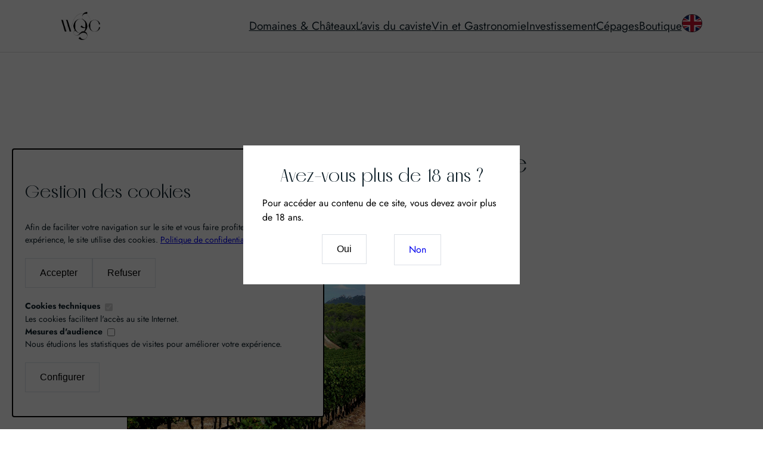

--- FILE ---
content_type: text/html; charset=UTF-8
request_url: https://blog.worldgrandscrus.com/fr/2013-un-millesime-dexception-pour-le-languedoc-roussillon/
body_size: 20069
content:
<!DOCTYPE html>
<html lang="fr-FR">
<head>
	<meta charset="UTF-8" />
	<meta name="viewport" content="width=device-width, initial-scale=1" />
<meta name='robots' content='index, follow, max-image-preview:large, max-snippet:-1, max-video-preview:-1' />
	<style>img:is([sizes="auto" i], [sizes^="auto," i]) { contain-intrinsic-size: 3000px 1500px }</style>
	
	<!-- This site is optimized with the Yoast SEO plugin v24.9 - https://yoast.com/wordpress/plugins/seo/ -->
	<link rel="canonical" href="https://blog.worldgrandscrus.com/fr/2013-un-millesime-dexception-pour-le-languedoc-roussillon/" />
	<meta property="og:locale" content="fr_FR" />
	<meta property="og:type" content="article" />
	<meta property="og:title" content="2013: Un millésime d’exception pour le Languedoc Roussillon - Blog World Grands Crus" />
	<meta property="og:description" content="Si ce n’est pas le cas  pour toutes les regions, pour le Languedoc Roussillon, le millésime 2013 s’annonce comme “exceptionnel”. Aussi bien qualitativement parlant que quantativement, la région du Languedoc Roussillon est probablement la seule région française à pouvoir répondre à la demande de l’exportation. Cette région se compose de 38 appellations d’origines contrôlés (AOC) [&hellip;]" />
	<meta property="og:url" content="https://blog.worldgrandscrus.com/fr/2013-un-millesime-dexception-pour-le-languedoc-roussillon/" />
	<meta property="og:site_name" content="Blog World Grands Crus" />
	<meta property="article:publisher" content="https://www.facebook.com/Worldgrandscrus" />
	<meta property="article:published_time" content="2014-03-12T07:00:30+00:00" />
	<meta property="og:image" content="https://blog.worldgrandscrus.com/wp-content/uploads/2014/03/languedoc-roussillon-wine-region-1.jpg" />
	<meta property="og:image:width" content="400" />
	<meta property="og:image:height" content="300" />
	<meta property="og:image:type" content="image/jpeg" />
	<meta name="author" content="guru" />
	<meta name="twitter:card" content="summary_large_image" />
	<meta name="twitter:creator" content="@Worldgrandscrus" />
	<meta name="twitter:site" content="@Worldgrandscrus" />
	<meta name="twitter:label1" content="Écrit par" />
	<meta name="twitter:data1" content="guru" />
	<meta name="twitter:label2" content="Durée de lecture estimée" />
	<meta name="twitter:data2" content="1 minute" />
	<script type="application/ld+json" class="yoast-schema-graph">{"@context":"https://schema.org","@graph":[{"@type":"Article","@id":"https://blog.worldgrandscrus.com/fr/2013-un-millesime-dexception-pour-le-languedoc-roussillon/#article","isPartOf":{"@id":"https://blog.worldgrandscrus.com/fr/2013-un-millesime-dexception-pour-le-languedoc-roussillon/"},"author":{"name":"guru","@id":"https://blog.worldgrandscrus.com/fr/#/schema/person/e35895ce3dd745642389096f9feffa59"},"headline":"2013: Un millésime d’exception pour le Languedoc Roussillon","datePublished":"2014-03-12T07:00:30+00:00","mainEntityOfPage":{"@id":"https://blog.worldgrandscrus.com/fr/2013-un-millesime-dexception-pour-le-languedoc-roussillon/"},"wordCount":257,"publisher":{"@id":"https://blog.worldgrandscrus.com/fr/#organization"},"image":{"@id":"https://blog.worldgrandscrus.com/fr/2013-un-millesime-dexception-pour-le-languedoc-roussillon/#primaryimage"},"thumbnailUrl":"https://blog.worldgrandscrus.com/wp-content/uploads/2014/03/languedoc-roussillon-wine-region-1.jpg","keywords":["2013","AOC","exportations","IGP","languedoc roussillon","millésime exceptionnel"],"articleSection":["Domaines &amp; Châteaux"],"inLanguage":"fr-FR"},{"@type":"WebPage","@id":"https://blog.worldgrandscrus.com/fr/2013-un-millesime-dexception-pour-le-languedoc-roussillon/","url":"https://blog.worldgrandscrus.com/fr/2013-un-millesime-dexception-pour-le-languedoc-roussillon/","name":"2013: Un millésime d’exception pour le Languedoc Roussillon - Blog World Grands Crus","isPartOf":{"@id":"https://blog.worldgrandscrus.com/fr/#website"},"primaryImageOfPage":{"@id":"https://blog.worldgrandscrus.com/fr/2013-un-millesime-dexception-pour-le-languedoc-roussillon/#primaryimage"},"image":{"@id":"https://blog.worldgrandscrus.com/fr/2013-un-millesime-dexception-pour-le-languedoc-roussillon/#primaryimage"},"thumbnailUrl":"https://blog.worldgrandscrus.com/wp-content/uploads/2014/03/languedoc-roussillon-wine-region-1.jpg","datePublished":"2014-03-12T07:00:30+00:00","breadcrumb":{"@id":"https://blog.worldgrandscrus.com/fr/2013-un-millesime-dexception-pour-le-languedoc-roussillon/#breadcrumb"},"inLanguage":"fr-FR","potentialAction":[{"@type":"ReadAction","target":["https://blog.worldgrandscrus.com/fr/2013-un-millesime-dexception-pour-le-languedoc-roussillon/"]}]},{"@type":"ImageObject","inLanguage":"fr-FR","@id":"https://blog.worldgrandscrus.com/fr/2013-un-millesime-dexception-pour-le-languedoc-roussillon/#primaryimage","url":"https://blog.worldgrandscrus.com/wp-content/uploads/2014/03/languedoc-roussillon-wine-region-1.jpg","contentUrl":"https://blog.worldgrandscrus.com/wp-content/uploads/2014/03/languedoc-roussillon-wine-region-1.jpg","width":400,"height":300},{"@type":"BreadcrumbList","@id":"https://blog.worldgrandscrus.com/fr/2013-un-millesime-dexception-pour-le-languedoc-roussillon/#breadcrumb","itemListElement":[{"@type":"ListItem","position":1,"name":"Accueil","item":"https://blog.worldgrandscrus.com/fr/"},{"@type":"ListItem","position":2,"name":"Archives","item":"https://blog.worldgrandscrus.com/fr/archives/"},{"@type":"ListItem","position":3,"name":"2013: Un millésime d’exception pour le Languedoc Roussillon"}]},{"@type":"WebSite","@id":"https://blog.worldgrandscrus.com/fr/#website","url":"https://blog.worldgrandscrus.com/fr/","name":"Blog World Grands Crus","description":"","publisher":{"@id":"https://blog.worldgrandscrus.com/fr/#organization"},"potentialAction":[{"@type":"SearchAction","target":{"@type":"EntryPoint","urlTemplate":"https://blog.worldgrandscrus.com/fr/?s={search_term_string}"},"query-input":{"@type":"PropertyValueSpecification","valueRequired":true,"valueName":"search_term_string"}}],"inLanguage":"fr-FR"},{"@type":"Organization","@id":"https://blog.worldgrandscrus.com/fr/#organization","name":"World Grands Crus","url":"https://blog.worldgrandscrus.com/fr/","logo":{"@type":"ImageObject","inLanguage":"fr-FR","@id":"https://blog.worldgrandscrus.com/fr/#/schema/logo/image/","url":"https://blog.worldgrandscrus.com/wp-content/uploads/2024/05/logo-wgc-compact.png","contentUrl":"https://blog.worldgrandscrus.com/wp-content/uploads/2024/05/logo-wgc-compact.png","width":173,"height":122,"caption":"World Grands Crus"},"image":{"@id":"https://blog.worldgrandscrus.com/fr/#/schema/logo/image/"},"sameAs":["https://www.facebook.com/Worldgrandscrus","https://x.com/Worldgrandscrus","https://www.instagram.com/worldgrandscrus/?hl=fr"]},{"@type":"Person","@id":"https://blog.worldgrandscrus.com/fr/#/schema/person/e35895ce3dd745642389096f9feffa59","name":"guru","image":{"@type":"ImageObject","inLanguage":"fr-FR","@id":"https://blog.worldgrandscrus.com/fr/#/schema/person/image/","url":"https://secure.gravatar.com/avatar/d12d0bb81bbc46f439be0ed093729c8a?s=96&d=mm&r=g","contentUrl":"https://secure.gravatar.com/avatar/d12d0bb81bbc46f439be0ed093729c8a?s=96&d=mm&r=g","caption":"guru"},"sameAs":["https://blog.worldgrandscrus.com/WGC"],"url":"https://blog.worldgrandscrus.com/fr/auteur/guru/"}]}</script>
	<!-- / Yoast SEO plugin. -->


<title>2013: Un millésime d’exception pour le Languedoc Roussillon - Blog World Grands Crus</title>
<link rel="alternate" type="application/rss+xml" title="Blog World Grands Crus &raquo; Flux" href="https://blog.worldgrandscrus.com/fr/feed/" />
<link rel="alternate" type="application/rss+xml" title="Blog World Grands Crus &raquo; Flux des commentaires" href="https://blog.worldgrandscrus.com/fr/comments/feed/" />
<script>
window._wpemojiSettings = {"baseUrl":"https:\/\/s.w.org\/images\/core\/emoji\/15.0.3\/72x72\/","ext":".png","svgUrl":"https:\/\/s.w.org\/images\/core\/emoji\/15.0.3\/svg\/","svgExt":".svg","source":{"concatemoji":"https:\/\/blog.worldgrandscrus.com\/wp-includes\/js\/wp-emoji-release.min.js?ver=6.7.4"}};
/*! This file is auto-generated */
!function(i,n){var o,s,e;function c(e){try{var t={supportTests:e,timestamp:(new Date).valueOf()};sessionStorage.setItem(o,JSON.stringify(t))}catch(e){}}function p(e,t,n){e.clearRect(0,0,e.canvas.width,e.canvas.height),e.fillText(t,0,0);var t=new Uint32Array(e.getImageData(0,0,e.canvas.width,e.canvas.height).data),r=(e.clearRect(0,0,e.canvas.width,e.canvas.height),e.fillText(n,0,0),new Uint32Array(e.getImageData(0,0,e.canvas.width,e.canvas.height).data));return t.every(function(e,t){return e===r[t]})}function u(e,t,n){switch(t){case"flag":return n(e,"\ud83c\udff3\ufe0f\u200d\u26a7\ufe0f","\ud83c\udff3\ufe0f\u200b\u26a7\ufe0f")?!1:!n(e,"\ud83c\uddfa\ud83c\uddf3","\ud83c\uddfa\u200b\ud83c\uddf3")&&!n(e,"\ud83c\udff4\udb40\udc67\udb40\udc62\udb40\udc65\udb40\udc6e\udb40\udc67\udb40\udc7f","\ud83c\udff4\u200b\udb40\udc67\u200b\udb40\udc62\u200b\udb40\udc65\u200b\udb40\udc6e\u200b\udb40\udc67\u200b\udb40\udc7f");case"emoji":return!n(e,"\ud83d\udc26\u200d\u2b1b","\ud83d\udc26\u200b\u2b1b")}return!1}function f(e,t,n){var r="undefined"!=typeof WorkerGlobalScope&&self instanceof WorkerGlobalScope?new OffscreenCanvas(300,150):i.createElement("canvas"),a=r.getContext("2d",{willReadFrequently:!0}),o=(a.textBaseline="top",a.font="600 32px Arial",{});return e.forEach(function(e){o[e]=t(a,e,n)}),o}function t(e){var t=i.createElement("script");t.src=e,t.defer=!0,i.head.appendChild(t)}"undefined"!=typeof Promise&&(o="wpEmojiSettingsSupports",s=["flag","emoji"],n.supports={everything:!0,everythingExceptFlag:!0},e=new Promise(function(e){i.addEventListener("DOMContentLoaded",e,{once:!0})}),new Promise(function(t){var n=function(){try{var e=JSON.parse(sessionStorage.getItem(o));if("object"==typeof e&&"number"==typeof e.timestamp&&(new Date).valueOf()<e.timestamp+604800&&"object"==typeof e.supportTests)return e.supportTests}catch(e){}return null}();if(!n){if("undefined"!=typeof Worker&&"undefined"!=typeof OffscreenCanvas&&"undefined"!=typeof URL&&URL.createObjectURL&&"undefined"!=typeof Blob)try{var e="postMessage("+f.toString()+"("+[JSON.stringify(s),u.toString(),p.toString()].join(",")+"));",r=new Blob([e],{type:"text/javascript"}),a=new Worker(URL.createObjectURL(r),{name:"wpTestEmojiSupports"});return void(a.onmessage=function(e){c(n=e.data),a.terminate(),t(n)})}catch(e){}c(n=f(s,u,p))}t(n)}).then(function(e){for(var t in e)n.supports[t]=e[t],n.supports.everything=n.supports.everything&&n.supports[t],"flag"!==t&&(n.supports.everythingExceptFlag=n.supports.everythingExceptFlag&&n.supports[t]);n.supports.everythingExceptFlag=n.supports.everythingExceptFlag&&!n.supports.flag,n.DOMReady=!1,n.readyCallback=function(){n.DOMReady=!0}}).then(function(){return e}).then(function(){var e;n.supports.everything||(n.readyCallback(),(e=n.source||{}).concatemoji?t(e.concatemoji):e.wpemoji&&e.twemoji&&(t(e.twemoji),t(e.wpemoji)))}))}((window,document),window._wpemojiSettings);
</script>
<style id='wp-block-site-logo-inline-css'>
.wp-block-site-logo{box-sizing:border-box;line-height:0}.wp-block-site-logo a{display:inline-block;line-height:0}.wp-block-site-logo.is-default-size img{height:auto;width:120px}.wp-block-site-logo img{height:auto;max-width:100%}.wp-block-site-logo a,.wp-block-site-logo img{border-radius:inherit}.wp-block-site-logo.aligncenter{margin-left:auto;margin-right:auto;text-align:center}:root :where(.wp-block-site-logo.is-style-rounded){border-radius:9999px}
</style>
<style id='wp-block-group-inline-css'>
.wp-block-group{box-sizing:border-box}:where(.wp-block-group.wp-block-group-is-layout-constrained){position:relative}
</style>
<style id='wp-block-navigation-link-inline-css'>
.wp-block-navigation .wp-block-navigation-item__label{overflow-wrap:break-word}.wp-block-navigation .wp-block-navigation-item__description{display:none}.link-ui-tools{border-top:1px solid #f0f0f0;padding:8px}.link-ui-block-inserter{padding-top:8px}.link-ui-block-inserter__back{margin-left:8px;text-transform:uppercase}

				.is-style-arrow-link .wp-block-navigation-item__label:after {
					content: "\2197";
					padding-inline-start: 0.25rem;
					vertical-align: middle;
					text-decoration: none;
					display: inline-block;
				}
</style>
<link rel='stylesheet' id='wp-block-navigation-css' href='https://blog.worldgrandscrus.com/wp-includes/blocks/navigation/style.min.css?ver=6.7.4' media='all' />
<style id='wp-block-post-title-inline-css'>
.wp-block-post-title{box-sizing:border-box;word-break:break-word}.wp-block-post-title :where(a){display:inline-block;font-family:inherit;font-size:inherit;font-style:inherit;font-weight:inherit;letter-spacing:inherit;line-height:inherit;text-decoration:inherit}
</style>
<style id='wp-block-post-terms-inline-css'>
.wp-block-post-terms{box-sizing:border-box}.wp-block-post-terms .wp-block-post-terms__separator{white-space:pre-wrap}

				.is-style-pill a,
				.is-style-pill span:not([class], [data-rich-text-placeholder]) {
					display: inline-block;
					background-color: var(--wp--preset--color--base-2);
					padding: 0.375rem 0.875rem;
					border-radius: var(--wp--preset--spacing--20);
				}

				.is-style-pill a:hover {
					background-color: var(--wp--preset--color--contrast-3);
				}
</style>
<style id='wp-block-post-featured-image-inline-css'>
.wp-block-post-featured-image{margin-left:0;margin-right:0}.wp-block-post-featured-image a{display:block;height:100%}.wp-block-post-featured-image :where(img){box-sizing:border-box;height:auto;max-width:100%;vertical-align:bottom;width:100%}.wp-block-post-featured-image.alignfull img,.wp-block-post-featured-image.alignwide img{width:100%}.wp-block-post-featured-image .wp-block-post-featured-image__overlay.has-background-dim{background-color:#000;inset:0;position:absolute}.wp-block-post-featured-image{position:relative}.wp-block-post-featured-image .wp-block-post-featured-image__overlay.has-background-gradient{background-color:initial}.wp-block-post-featured-image .wp-block-post-featured-image__overlay.has-background-dim-0{opacity:0}.wp-block-post-featured-image .wp-block-post-featured-image__overlay.has-background-dim-10{opacity:.1}.wp-block-post-featured-image .wp-block-post-featured-image__overlay.has-background-dim-20{opacity:.2}.wp-block-post-featured-image .wp-block-post-featured-image__overlay.has-background-dim-30{opacity:.3}.wp-block-post-featured-image .wp-block-post-featured-image__overlay.has-background-dim-40{opacity:.4}.wp-block-post-featured-image .wp-block-post-featured-image__overlay.has-background-dim-50{opacity:.5}.wp-block-post-featured-image .wp-block-post-featured-image__overlay.has-background-dim-60{opacity:.6}.wp-block-post-featured-image .wp-block-post-featured-image__overlay.has-background-dim-70{opacity:.7}.wp-block-post-featured-image .wp-block-post-featured-image__overlay.has-background-dim-80{opacity:.8}.wp-block-post-featured-image .wp-block-post-featured-image__overlay.has-background-dim-90{opacity:.9}.wp-block-post-featured-image .wp-block-post-featured-image__overlay.has-background-dim-100{opacity:1}.wp-block-post-featured-image:where(.alignleft,.alignright){width:100%}
</style>
<style id='wp-block-post-content-inline-css'>
.wp-block-post-content{display:flow-root}
</style>
<style id='wp-block-paragraph-inline-css'>
.is-small-text{font-size:.875em}.is-regular-text{font-size:1em}.is-large-text{font-size:2.25em}.is-larger-text{font-size:3em}.has-drop-cap:not(:focus):first-letter{float:left;font-size:8.4em;font-style:normal;font-weight:100;line-height:.68;margin:.05em .1em 0 0;text-transform:uppercase}body.rtl .has-drop-cap:not(:focus):first-letter{float:none;margin-left:.1em}p.has-drop-cap.has-background{overflow:hidden}:root :where(p.has-background){padding:1.25em 2.375em}:where(p.has-text-color:not(.has-link-color)) a{color:inherit}p.has-text-align-left[style*="writing-mode:vertical-lr"],p.has-text-align-right[style*="writing-mode:vertical-rl"]{rotate:180deg}
</style>
<style id='wp-block-spacer-inline-css'>
.wp-block-spacer{clear:both}
</style>
<style id='wp-block-post-template-inline-css'>
.wp-block-post-template{list-style:none;margin-bottom:0;margin-top:0;max-width:100%;padding:0}.wp-block-post-template.is-flex-container{display:flex;flex-direction:row;flex-wrap:wrap;gap:1.25em}.wp-block-post-template.is-flex-container>li{margin:0;width:100%}@media (min-width:600px){.wp-block-post-template.is-flex-container.is-flex-container.columns-2>li{width:calc(50% - .625em)}.wp-block-post-template.is-flex-container.is-flex-container.columns-3>li{width:calc(33.33333% - .83333em)}.wp-block-post-template.is-flex-container.is-flex-container.columns-4>li{width:calc(25% - .9375em)}.wp-block-post-template.is-flex-container.is-flex-container.columns-5>li{width:calc(20% - 1em)}.wp-block-post-template.is-flex-container.is-flex-container.columns-6>li{width:calc(16.66667% - 1.04167em)}}@media (max-width:600px){.wp-block-post-template-is-layout-grid.wp-block-post-template-is-layout-grid.wp-block-post-template-is-layout-grid.wp-block-post-template-is-layout-grid{grid-template-columns:1fr}}.wp-block-post-template-is-layout-constrained>li>.alignright,.wp-block-post-template-is-layout-flow>li>.alignright{float:right;margin-inline-end:0;margin-inline-start:2em}.wp-block-post-template-is-layout-constrained>li>.alignleft,.wp-block-post-template-is-layout-flow>li>.alignleft{float:left;margin-inline-end:2em;margin-inline-start:0}.wp-block-post-template-is-layout-constrained>li>.aligncenter,.wp-block-post-template-is-layout-flow>li>.aligncenter{margin-inline-end:auto;margin-inline-start:auto}
</style>
<style id='wp-block-query-pagination-inline-css'>
.wp-block-query-pagination.is-content-justification-space-between>.wp-block-query-pagination-next:last-of-type{margin-inline-start:auto}.wp-block-query-pagination.is-content-justification-space-between>.wp-block-query-pagination-previous:first-child{margin-inline-end:auto}.wp-block-query-pagination .wp-block-query-pagination-previous-arrow{display:inline-block;margin-right:1ch}.wp-block-query-pagination .wp-block-query-pagination-previous-arrow:not(.is-arrow-chevron){transform:scaleX(1)}.wp-block-query-pagination .wp-block-query-pagination-next-arrow{display:inline-block;margin-left:1ch}.wp-block-query-pagination .wp-block-query-pagination-next-arrow:not(.is-arrow-chevron){transform:scaleX(1)}.wp-block-query-pagination.aligncenter{justify-content:center}
</style>
<style id='wp-block-columns-inline-css'>
.wp-block-columns{align-items:normal!important;box-sizing:border-box;display:flex;flex-wrap:wrap!important}@media (min-width:782px){.wp-block-columns{flex-wrap:nowrap!important}}.wp-block-columns.are-vertically-aligned-top{align-items:flex-start}.wp-block-columns.are-vertically-aligned-center{align-items:center}.wp-block-columns.are-vertically-aligned-bottom{align-items:flex-end}@media (max-width:781px){.wp-block-columns:not(.is-not-stacked-on-mobile)>.wp-block-column{flex-basis:100%!important}}@media (min-width:782px){.wp-block-columns:not(.is-not-stacked-on-mobile)>.wp-block-column{flex-basis:0;flex-grow:1}.wp-block-columns:not(.is-not-stacked-on-mobile)>.wp-block-column[style*=flex-basis]{flex-grow:0}}.wp-block-columns.is-not-stacked-on-mobile{flex-wrap:nowrap!important}.wp-block-columns.is-not-stacked-on-mobile>.wp-block-column{flex-basis:0;flex-grow:1}.wp-block-columns.is-not-stacked-on-mobile>.wp-block-column[style*=flex-basis]{flex-grow:0}:where(.wp-block-columns){margin-bottom:1.75em}:where(.wp-block-columns.has-background){padding:1.25em 2.375em}.wp-block-column{flex-grow:1;min-width:0;overflow-wrap:break-word;word-break:break-word}.wp-block-column.is-vertically-aligned-top{align-self:flex-start}.wp-block-column.is-vertically-aligned-center{align-self:center}.wp-block-column.is-vertically-aligned-bottom{align-self:flex-end}.wp-block-column.is-vertically-aligned-stretch{align-self:stretch}.wp-block-column.is-vertically-aligned-bottom,.wp-block-column.is-vertically-aligned-center,.wp-block-column.is-vertically-aligned-top{width:100%}
</style>
<link rel='stylesheet' id='wp-block-image-css' href='https://blog.worldgrandscrus.com/wp-includes/blocks/image/style.min.css?ver=6.7.4' media='all' />
<style id='wp-block-heading-inline-css'>
h1.has-background,h2.has-background,h3.has-background,h4.has-background,h5.has-background,h6.has-background{padding:1.25em 2.375em}h1.has-text-align-left[style*=writing-mode]:where([style*=vertical-lr]),h1.has-text-align-right[style*=writing-mode]:where([style*=vertical-rl]),h2.has-text-align-left[style*=writing-mode]:where([style*=vertical-lr]),h2.has-text-align-right[style*=writing-mode]:where([style*=vertical-rl]),h3.has-text-align-left[style*=writing-mode]:where([style*=vertical-lr]),h3.has-text-align-right[style*=writing-mode]:where([style*=vertical-rl]),h4.has-text-align-left[style*=writing-mode]:where([style*=vertical-lr]),h4.has-text-align-right[style*=writing-mode]:where([style*=vertical-rl]),h5.has-text-align-left[style*=writing-mode]:where([style*=vertical-lr]),h5.has-text-align-right[style*=writing-mode]:where([style*=vertical-rl]),h6.has-text-align-left[style*=writing-mode]:where([style*=vertical-lr]),h6.has-text-align-right[style*=writing-mode]:where([style*=vertical-rl]){rotate:180deg}

				.is-style-asterisk:before {
					content: '';
					width: 1.5rem;
					height: 3rem;
					background: var(--wp--preset--color--contrast-2, currentColor);
					clip-path: path('M11.93.684v8.039l5.633-5.633 1.216 1.23-5.66 5.66h8.04v1.737H13.2l5.701 5.701-1.23 1.23-5.742-5.742V21h-1.737v-8.094l-5.77 5.77-1.23-1.217 5.743-5.742H.842V9.98h8.162l-5.701-5.7 1.23-1.231 5.66 5.66V.684h1.737Z');
					display: block;
				}

				/* Hide the asterisk if the heading has no content, to avoid using empty headings to display the asterisk only, which is an A11Y issue */
				.is-style-asterisk:empty:before {
					content: none;
				}

				.is-style-asterisk:-moz-only-whitespace:before {
					content: none;
				}

				.is-style-asterisk.has-text-align-center:before {
					margin: 0 auto;
				}

				.is-style-asterisk.has-text-align-right:before {
					margin-left: auto;
				}

				.rtl .is-style-asterisk.has-text-align-left:before {
					margin-right: auto;
				}
</style>
<style id='wp-block-search-inline-css'>
.wp-block-search__button{margin-left:10px;word-break:normal}.wp-block-search__button.has-icon{line-height:0}.wp-block-search__button svg{height:1.25em;min-height:24px;min-width:24px;width:1.25em;fill:currentColor;vertical-align:text-bottom}:where(.wp-block-search__button){border:1px solid #ccc;padding:6px 10px}.wp-block-search__inside-wrapper{display:flex;flex:auto;flex-wrap:nowrap;max-width:100%}.wp-block-search__label{width:100%}.wp-block-search__input{appearance:none;border:1px solid #949494;flex-grow:1;margin-left:0;margin-right:0;min-width:3rem;padding:8px;text-decoration:unset!important}.wp-block-search.wp-block-search__button-only .wp-block-search__button{flex-shrink:0;margin-left:0;max-width:100%}.wp-block-search.wp-block-search__button-only .wp-block-search__button[aria-expanded=true]{max-width:calc(100% - 100px)}.wp-block-search.wp-block-search__button-only .wp-block-search__inside-wrapper{min-width:0!important;transition-property:width}.wp-block-search.wp-block-search__button-only .wp-block-search__input{flex-basis:100%;transition-duration:.3s}.wp-block-search.wp-block-search__button-only.wp-block-search__searchfield-hidden,.wp-block-search.wp-block-search__button-only.wp-block-search__searchfield-hidden .wp-block-search__inside-wrapper{overflow:hidden}.wp-block-search.wp-block-search__button-only.wp-block-search__searchfield-hidden .wp-block-search__input{border-left-width:0!important;border-right-width:0!important;flex-basis:0;flex-grow:0;margin:0;min-width:0!important;padding-left:0!important;padding-right:0!important;width:0!important}:where(.wp-block-search__input){font-family:inherit;font-size:inherit;font-style:inherit;font-weight:inherit;letter-spacing:inherit;line-height:inherit;text-transform:inherit}:where(.wp-block-search__button-inside .wp-block-search__inside-wrapper){border:1px solid #949494;box-sizing:border-box;padding:4px}:where(.wp-block-search__button-inside .wp-block-search__inside-wrapper) .wp-block-search__input{border:none;border-radius:0;padding:0 4px}:where(.wp-block-search__button-inside .wp-block-search__inside-wrapper) .wp-block-search__input:focus{outline:none}:where(.wp-block-search__button-inside .wp-block-search__inside-wrapper) :where(.wp-block-search__button){padding:4px 8px}.wp-block-search.aligncenter .wp-block-search__inside-wrapper{margin:auto}.wp-block[data-align=right] .wp-block-search.wp-block-search__button-only .wp-block-search__inside-wrapper{float:right}
</style>
<link rel='stylesheet' id='wp-block-social-links-css' href='https://blog.worldgrandscrus.com/wp-includes/blocks/social-links/style.min.css?ver=6.7.4' media='all' />
<style id='wp-emoji-styles-inline-css'>

	img.wp-smiley, img.emoji {
		display: inline !important;
		border: none !important;
		box-shadow: none !important;
		height: 1em !important;
		width: 1em !important;
		margin: 0 0.07em !important;
		vertical-align: -0.1em !important;
		background: none !important;
		padding: 0 !important;
	}
</style>
<style id='wp-block-library-inline-css'>
:root{--wp-admin-theme-color:#007cba;--wp-admin-theme-color--rgb:0,124,186;--wp-admin-theme-color-darker-10:#006ba1;--wp-admin-theme-color-darker-10--rgb:0,107,161;--wp-admin-theme-color-darker-20:#005a87;--wp-admin-theme-color-darker-20--rgb:0,90,135;--wp-admin-border-width-focus:2px;--wp-block-synced-color:#7a00df;--wp-block-synced-color--rgb:122,0,223;--wp-bound-block-color:var(--wp-block-synced-color)}@media (min-resolution:192dpi){:root{--wp-admin-border-width-focus:1.5px}}.wp-element-button{cursor:pointer}:root{--wp--preset--font-size--normal:16px;--wp--preset--font-size--huge:42px}:root .has-very-light-gray-background-color{background-color:#eee}:root .has-very-dark-gray-background-color{background-color:#313131}:root .has-very-light-gray-color{color:#eee}:root .has-very-dark-gray-color{color:#313131}:root .has-vivid-green-cyan-to-vivid-cyan-blue-gradient-background{background:linear-gradient(135deg,#00d084,#0693e3)}:root .has-purple-crush-gradient-background{background:linear-gradient(135deg,#34e2e4,#4721fb 50%,#ab1dfe)}:root .has-hazy-dawn-gradient-background{background:linear-gradient(135deg,#faaca8,#dad0ec)}:root .has-subdued-olive-gradient-background{background:linear-gradient(135deg,#fafae1,#67a671)}:root .has-atomic-cream-gradient-background{background:linear-gradient(135deg,#fdd79a,#004a59)}:root .has-nightshade-gradient-background{background:linear-gradient(135deg,#330968,#31cdcf)}:root .has-midnight-gradient-background{background:linear-gradient(135deg,#020381,#2874fc)}.has-regular-font-size{font-size:1em}.has-larger-font-size{font-size:2.625em}.has-normal-font-size{font-size:var(--wp--preset--font-size--normal)}.has-huge-font-size{font-size:var(--wp--preset--font-size--huge)}.has-text-align-center{text-align:center}.has-text-align-left{text-align:left}.has-text-align-right{text-align:right}#end-resizable-editor-section{display:none}.aligncenter{clear:both}.items-justified-left{justify-content:flex-start}.items-justified-center{justify-content:center}.items-justified-right{justify-content:flex-end}.items-justified-space-between{justify-content:space-between}.screen-reader-text{border:0;clip:rect(1px,1px,1px,1px);clip-path:inset(50%);height:1px;margin:-1px;overflow:hidden;padding:0;position:absolute;width:1px;word-wrap:normal!important}.screen-reader-text:focus{background-color:#ddd;clip:auto!important;clip-path:none;color:#444;display:block;font-size:1em;height:auto;left:5px;line-height:normal;padding:15px 23px 14px;text-decoration:none;top:5px;width:auto;z-index:100000}html :where(.has-border-color){border-style:solid}html :where([style*=border-top-color]){border-top-style:solid}html :where([style*=border-right-color]){border-right-style:solid}html :where([style*=border-bottom-color]){border-bottom-style:solid}html :where([style*=border-left-color]){border-left-style:solid}html :where([style*=border-width]){border-style:solid}html :where([style*=border-top-width]){border-top-style:solid}html :where([style*=border-right-width]){border-right-style:solid}html :where([style*=border-bottom-width]){border-bottom-style:solid}html :where([style*=border-left-width]){border-left-style:solid}html :where(img[class*=wp-image-]){height:auto;max-width:100%}:where(figure){margin:0 0 1em}html :where(.is-position-sticky){--wp-admin--admin-bar--position-offset:var(--wp-admin--admin-bar--height,0px)}@media screen and (max-width:600px){html :where(.is-position-sticky){--wp-admin--admin-bar--position-offset:0px}}
</style>
<style id='global-styles-inline-css'>
:root{--wp--preset--aspect-ratio--square: 1;--wp--preset--aspect-ratio--4-3: 4/3;--wp--preset--aspect-ratio--3-4: 3/4;--wp--preset--aspect-ratio--3-2: 3/2;--wp--preset--aspect-ratio--2-3: 2/3;--wp--preset--aspect-ratio--16-9: 16/9;--wp--preset--aspect-ratio--9-16: 9/16;--wp--preset--color--black: #000000;--wp--preset--color--cyan-bluish-gray: #abb8c3;--wp--preset--color--white: #ffffff;--wp--preset--color--pale-pink: #f78da7;--wp--preset--color--vivid-red: #cf2e2e;--wp--preset--color--luminous-vivid-orange: #ff6900;--wp--preset--color--luminous-vivid-amber: #fcb900;--wp--preset--color--light-green-cyan: #7bdcb5;--wp--preset--color--vivid-green-cyan: #00d084;--wp--preset--color--pale-cyan-blue: #8ed1fc;--wp--preset--color--vivid-cyan-blue: #0693e3;--wp--preset--color--vivid-purple: #9b51e0;--wp--preset--color--base: #FFFFFF;--wp--preset--color--base-2: #DCE0E6;--wp--preset--color--contrast: #11222b;--wp--preset--color--contrast-2: #2a0e1d;--wp--preset--color--contrast-3: #96A5B2;--wp--preset--gradient--vivid-cyan-blue-to-vivid-purple: linear-gradient(135deg,rgba(6,147,227,1) 0%,rgb(155,81,224) 100%);--wp--preset--gradient--light-green-cyan-to-vivid-green-cyan: linear-gradient(135deg,rgb(122,220,180) 0%,rgb(0,208,130) 100%);--wp--preset--gradient--luminous-vivid-amber-to-luminous-vivid-orange: linear-gradient(135deg,rgba(252,185,0,1) 0%,rgba(255,105,0,1) 100%);--wp--preset--gradient--luminous-vivid-orange-to-vivid-red: linear-gradient(135deg,rgba(255,105,0,1) 0%,rgb(207,46,46) 100%);--wp--preset--gradient--very-light-gray-to-cyan-bluish-gray: linear-gradient(135deg,rgb(238,238,238) 0%,rgb(169,184,195) 100%);--wp--preset--gradient--cool-to-warm-spectrum: linear-gradient(135deg,rgb(74,234,220) 0%,rgb(151,120,209) 20%,rgb(207,42,186) 40%,rgb(238,44,130) 60%,rgb(251,105,98) 80%,rgb(254,248,76) 100%);--wp--preset--gradient--blush-light-purple: linear-gradient(135deg,rgb(255,206,236) 0%,rgb(152,150,240) 100%);--wp--preset--gradient--blush-bordeaux: linear-gradient(135deg,rgb(254,205,165) 0%,rgb(254,45,45) 50%,rgb(107,0,62) 100%);--wp--preset--gradient--luminous-dusk: linear-gradient(135deg,rgb(255,203,112) 0%,rgb(199,81,192) 50%,rgb(65,88,208) 100%);--wp--preset--gradient--pale-ocean: linear-gradient(135deg,rgb(255,245,203) 0%,rgb(182,227,212) 50%,rgb(51,167,181) 100%);--wp--preset--gradient--electric-grass: linear-gradient(135deg,rgb(202,248,128) 0%,rgb(113,206,126) 100%);--wp--preset--gradient--midnight: linear-gradient(135deg,rgb(2,3,129) 0%,rgb(40,116,252) 100%);--wp--preset--gradient--gradient-1: linear-gradient(to bottom, #cbd9e1 0%, #EBEBEF 100%);--wp--preset--gradient--gradient-2: linear-gradient(to bottom, #466577 0%, #EBEBEF 100%);--wp--preset--gradient--gradient-3: linear-gradient(to bottom, #37505d 0%, #EBEBEF 100%);--wp--preset--gradient--gradient-4: linear-gradient(to bottom, #1C2930 0%, #EBEBEF 100%);--wp--preset--gradient--gradient-5: linear-gradient(to bottom, #37505d 0%, #466577 100%);--wp--preset--gradient--gradient-6: linear-gradient(to bottom, #1C2930 0%, #37505d 100%);--wp--preset--gradient--gradient-7: linear-gradient(to bottom, #EBEBEF 50%, #cbd9e1 50%);--wp--preset--gradient--gradient-8: linear-gradient(to bottom, #466577 50%, #FFFFFF 50%);--wp--preset--gradient--gradient-9: linear-gradient(to bottom, #DCE0E6 50%, #FFFFFF 50%);--wp--preset--gradient--gradient-10: linear-gradient(to bottom, #11222b 50%, #FFFFFF 50%);--wp--preset--gradient--gradient-11: linear-gradient(to bottom, #2a0e1d 50%, #ffffff 50%);--wp--preset--gradient--gradient-12: linear-gradient(to bottom, #96A5B2 50%, #ffffff 50%);--wp--preset--font-size--small: 1rem;--wp--preset--font-size--medium: 1.2rem;--wp--preset--font-size--large: clamp(1.2rem, 1.2rem + ((1vw - 0.2rem) * 1.28), 2rem);--wp--preset--font-size--x-large: clamp(2rem, 2rem + ((1vw - 0.2rem) * 1.04), 2.65rem);--wp--preset--font-size--x-small: 0.9rem;--wp--preset--font-size--xx-large: clamp(2.65rem, 2.65rem + ((1vw - 0.2rem) * 1.36), 3.5rem);--wp--preset--font-size--oversize: clamp(32px, 6vw, 64px);--wp--preset--font-family--heading: "Melodrama", sans-serif;--wp--preset--font-family--body: "Jost", sans-serif;--wp--preset--font-family--system-sans-serif: -apple-system, BlinkMacSystemFont, avenir next, avenir, segoe ui, helvetica neue, helvetica, Cantarell, Ubuntu, roboto, noto, arial, sans-serif;--wp--preset--font-family--system-serif: Iowan Old Style, Apple Garamond, Baskerville, Times New Roman, Droid Serif, Times, Source Serif Pro, serif, Apple Color Emoji, Segoe UI Emoji, Segoe UI Symbol;--wp--preset--spacing--20: min(1.5rem, 2vw);--wp--preset--spacing--30: min(2.5rem, 3vw);--wp--preset--spacing--40: min(4rem, 5vw);--wp--preset--spacing--50: min(6.5rem, 8vw);--wp--preset--spacing--60: min(10.5rem, 13vw);--wp--preset--spacing--70: 3.38rem;--wp--preset--spacing--80: 5.06rem;--wp--preset--spacing--10: 1rem;--wp--preset--shadow--natural: 6px 6px 9px rgba(0, 0, 0, 0.2);--wp--preset--shadow--deep: 12px 12px 50px rgba(0, 0, 0, 0.4);--wp--preset--shadow--sharp: 6px 6px 0px rgba(0, 0, 0, 0.2);--wp--preset--shadow--outlined: 6px 6px 0px -3px rgba(255, 255, 255, 1), 6px 6px rgba(0, 0, 0, 1);--wp--preset--shadow--crisp: 6px 6px 0px rgba(0, 0, 0, 1);}:root { --wp--style--global--content-size: 872px;--wp--style--global--wide-size: 1320px; }:where(body) { margin: 0; }.wp-site-blocks { padding-top: var(--wp--style--root--padding-top); padding-bottom: var(--wp--style--root--padding-bottom); }.has-global-padding { padding-right: var(--wp--style--root--padding-right); padding-left: var(--wp--style--root--padding-left); }.has-global-padding > .alignfull { margin-right: calc(var(--wp--style--root--padding-right) * -1); margin-left: calc(var(--wp--style--root--padding-left) * -1); }.has-global-padding :where(:not(.alignfull.is-layout-flow) > .has-global-padding:not(.wp-block-block, .alignfull)) { padding-right: 0; padding-left: 0; }.has-global-padding :where(:not(.alignfull.is-layout-flow) > .has-global-padding:not(.wp-block-block, .alignfull)) > .alignfull { margin-left: 0; margin-right: 0; }.wp-site-blocks > .alignleft { float: left; margin-right: 2em; }.wp-site-blocks > .alignright { float: right; margin-left: 2em; }.wp-site-blocks > .aligncenter { justify-content: center; margin-left: auto; margin-right: auto; }:where(.wp-site-blocks) > * { margin-block-start: 1.2rem; margin-block-end: 0; }:where(.wp-site-blocks) > :first-child { margin-block-start: 0; }:where(.wp-site-blocks) > :last-child { margin-block-end: 0; }:root { --wp--style--block-gap: 1.2rem; }:root :where(.is-layout-flow) > :first-child{margin-block-start: 0;}:root :where(.is-layout-flow) > :last-child{margin-block-end: 0;}:root :where(.is-layout-flow) > *{margin-block-start: 1.2rem;margin-block-end: 0;}:root :where(.is-layout-constrained) > :first-child{margin-block-start: 0;}:root :where(.is-layout-constrained) > :last-child{margin-block-end: 0;}:root :where(.is-layout-constrained) > *{margin-block-start: 1.2rem;margin-block-end: 0;}:root :where(.is-layout-flex){gap: 1.2rem;}:root :where(.is-layout-grid){gap: 1.2rem;}.is-layout-flow > .alignleft{float: left;margin-inline-start: 0;margin-inline-end: 2em;}.is-layout-flow > .alignright{float: right;margin-inline-start: 2em;margin-inline-end: 0;}.is-layout-flow > .aligncenter{margin-left: auto !important;margin-right: auto !important;}.is-layout-constrained > .alignleft{float: left;margin-inline-start: 0;margin-inline-end: 2em;}.is-layout-constrained > .alignright{float: right;margin-inline-start: 2em;margin-inline-end: 0;}.is-layout-constrained > .aligncenter{margin-left: auto !important;margin-right: auto !important;}.is-layout-constrained > :where(:not(.alignleft):not(.alignright):not(.alignfull)){max-width: var(--wp--style--global--content-size);margin-left: auto !important;margin-right: auto !important;}.is-layout-constrained > .alignwide{max-width: var(--wp--style--global--wide-size);}body .is-layout-flex{display: flex;}.is-layout-flex{flex-wrap: wrap;align-items: center;}.is-layout-flex > :is(*, div){margin: 0;}body .is-layout-grid{display: grid;}.is-layout-grid > :is(*, div){margin: 0;}body{background-color: var(--wp--preset--color--base);color: var(--wp--preset--color--contrast);font-family: var(--wp--preset--font-family--body);font-size: var(--wp--preset--font-size--medium);font-style: normal;font-weight: 400;line-height: 1.55;--wp--style--root--padding-top: 0px;--wp--style--root--padding-right: var(--wp--preset--spacing--50);--wp--style--root--padding-bottom: 0px;--wp--style--root--padding-left: var(--wp--preset--spacing--50);}a:where(:not(.wp-element-button)){color: var(--wp--preset--color--contrast);text-decoration: underline;}:root :where(a:where(:not(.wp-element-button)):hover){text-decoration: none;}h1, h2, h3, h4, h5, h6{color: var(--wp--preset--color--contrast);font-family: var(--wp--preset--font-family--heading);font-weight: 400;line-height: 1.2;}h1{font-size: var(--wp--preset--font-size--xx-large);line-height: 1.15;}h2{font-size: var(--wp--preset--font-size--x-large);}h3{font-size: var(--wp--preset--font-size--large);}h4{font-size: clamp(1.1rem, 1.1rem + ((1vw - 0.2rem) * 0.767), 1.5rem);}h5{font-size: var(--wp--preset--font-size--medium);}h6{font-size: var(--wp--preset--font-size--small);}:root :where(.wp-element-button, .wp-block-button__link){background-color: var(--wp--preset--color--contrast);border-radius: .33rem;border-color: var(--wp--preset--color--contrast);border-width: 0;color: var(--wp--preset--color--base);font-family: inherit;font-size: var(--wp--preset--font-size--small);font-style: normal;font-weight: 500;line-height: inherit;padding-top: 0.6rem;padding-right: 1rem;padding-bottom: 0.6rem;padding-left: 1rem;text-decoration: none;}:root :where(.wp-element-button:hover, .wp-block-button__link:hover){background-color: var(--wp--preset--color--contrast-2);border-color: var(--wp--preset--color--contrast-2);color: var(--wp--preset--color--base);}:root :where(.wp-element-button:focus, .wp-block-button__link:focus){background-color: var(--wp--preset--color--contrast-2);border-color: var(--wp--preset--color--contrast-2);color: var(--wp--preset--color--base);outline-color: var(--wp--preset--color--contrast);outline-offset: 2px;}:root :where(.wp-element-button:active, .wp-block-button__link:active){background-color: var(--wp--preset--color--contrast);color: var(--wp--preset--color--base);}:root :where(.wp-element-caption, .wp-block-audio figcaption, .wp-block-embed figcaption, .wp-block-gallery figcaption, .wp-block-image figcaption, .wp-block-table figcaption, .wp-block-video figcaption){color: var(--wp--preset--color--contrast-2);font-family: var(--wp--preset--font-family--body);font-size: 0.8rem;}.has-black-color{color: var(--wp--preset--color--black) !important;}.has-cyan-bluish-gray-color{color: var(--wp--preset--color--cyan-bluish-gray) !important;}.has-white-color{color: var(--wp--preset--color--white) !important;}.has-pale-pink-color{color: var(--wp--preset--color--pale-pink) !important;}.has-vivid-red-color{color: var(--wp--preset--color--vivid-red) !important;}.has-luminous-vivid-orange-color{color: var(--wp--preset--color--luminous-vivid-orange) !important;}.has-luminous-vivid-amber-color{color: var(--wp--preset--color--luminous-vivid-amber) !important;}.has-light-green-cyan-color{color: var(--wp--preset--color--light-green-cyan) !important;}.has-vivid-green-cyan-color{color: var(--wp--preset--color--vivid-green-cyan) !important;}.has-pale-cyan-blue-color{color: var(--wp--preset--color--pale-cyan-blue) !important;}.has-vivid-cyan-blue-color{color: var(--wp--preset--color--vivid-cyan-blue) !important;}.has-vivid-purple-color{color: var(--wp--preset--color--vivid-purple) !important;}.has-base-color{color: var(--wp--preset--color--base) !important;}.has-base-2-color{color: var(--wp--preset--color--base-2) !important;}.has-contrast-color{color: var(--wp--preset--color--contrast) !important;}.has-contrast-2-color{color: var(--wp--preset--color--contrast-2) !important;}.has-contrast-3-color{color: var(--wp--preset--color--contrast-3) !important;}.has-black-background-color{background-color: var(--wp--preset--color--black) !important;}.has-cyan-bluish-gray-background-color{background-color: var(--wp--preset--color--cyan-bluish-gray) !important;}.has-white-background-color{background-color: var(--wp--preset--color--white) !important;}.has-pale-pink-background-color{background-color: var(--wp--preset--color--pale-pink) !important;}.has-vivid-red-background-color{background-color: var(--wp--preset--color--vivid-red) !important;}.has-luminous-vivid-orange-background-color{background-color: var(--wp--preset--color--luminous-vivid-orange) !important;}.has-luminous-vivid-amber-background-color{background-color: var(--wp--preset--color--luminous-vivid-amber) !important;}.has-light-green-cyan-background-color{background-color: var(--wp--preset--color--light-green-cyan) !important;}.has-vivid-green-cyan-background-color{background-color: var(--wp--preset--color--vivid-green-cyan) !important;}.has-pale-cyan-blue-background-color{background-color: var(--wp--preset--color--pale-cyan-blue) !important;}.has-vivid-cyan-blue-background-color{background-color: var(--wp--preset--color--vivid-cyan-blue) !important;}.has-vivid-purple-background-color{background-color: var(--wp--preset--color--vivid-purple) !important;}.has-base-background-color{background-color: var(--wp--preset--color--base) !important;}.has-base-2-background-color{background-color: var(--wp--preset--color--base-2) !important;}.has-contrast-background-color{background-color: var(--wp--preset--color--contrast) !important;}.has-contrast-2-background-color{background-color: var(--wp--preset--color--contrast-2) !important;}.has-contrast-3-background-color{background-color: var(--wp--preset--color--contrast-3) !important;}.has-black-border-color{border-color: var(--wp--preset--color--black) !important;}.has-cyan-bluish-gray-border-color{border-color: var(--wp--preset--color--cyan-bluish-gray) !important;}.has-white-border-color{border-color: var(--wp--preset--color--white) !important;}.has-pale-pink-border-color{border-color: var(--wp--preset--color--pale-pink) !important;}.has-vivid-red-border-color{border-color: var(--wp--preset--color--vivid-red) !important;}.has-luminous-vivid-orange-border-color{border-color: var(--wp--preset--color--luminous-vivid-orange) !important;}.has-luminous-vivid-amber-border-color{border-color: var(--wp--preset--color--luminous-vivid-amber) !important;}.has-light-green-cyan-border-color{border-color: var(--wp--preset--color--light-green-cyan) !important;}.has-vivid-green-cyan-border-color{border-color: var(--wp--preset--color--vivid-green-cyan) !important;}.has-pale-cyan-blue-border-color{border-color: var(--wp--preset--color--pale-cyan-blue) !important;}.has-vivid-cyan-blue-border-color{border-color: var(--wp--preset--color--vivid-cyan-blue) !important;}.has-vivid-purple-border-color{border-color: var(--wp--preset--color--vivid-purple) !important;}.has-base-border-color{border-color: var(--wp--preset--color--base) !important;}.has-base-2-border-color{border-color: var(--wp--preset--color--base-2) !important;}.has-contrast-border-color{border-color: var(--wp--preset--color--contrast) !important;}.has-contrast-2-border-color{border-color: var(--wp--preset--color--contrast-2) !important;}.has-contrast-3-border-color{border-color: var(--wp--preset--color--contrast-3) !important;}.has-vivid-cyan-blue-to-vivid-purple-gradient-background{background: var(--wp--preset--gradient--vivid-cyan-blue-to-vivid-purple) !important;}.has-light-green-cyan-to-vivid-green-cyan-gradient-background{background: var(--wp--preset--gradient--light-green-cyan-to-vivid-green-cyan) !important;}.has-luminous-vivid-amber-to-luminous-vivid-orange-gradient-background{background: var(--wp--preset--gradient--luminous-vivid-amber-to-luminous-vivid-orange) !important;}.has-luminous-vivid-orange-to-vivid-red-gradient-background{background: var(--wp--preset--gradient--luminous-vivid-orange-to-vivid-red) !important;}.has-very-light-gray-to-cyan-bluish-gray-gradient-background{background: var(--wp--preset--gradient--very-light-gray-to-cyan-bluish-gray) !important;}.has-cool-to-warm-spectrum-gradient-background{background: var(--wp--preset--gradient--cool-to-warm-spectrum) !important;}.has-blush-light-purple-gradient-background{background: var(--wp--preset--gradient--blush-light-purple) !important;}.has-blush-bordeaux-gradient-background{background: var(--wp--preset--gradient--blush-bordeaux) !important;}.has-luminous-dusk-gradient-background{background: var(--wp--preset--gradient--luminous-dusk) !important;}.has-pale-ocean-gradient-background{background: var(--wp--preset--gradient--pale-ocean) !important;}.has-electric-grass-gradient-background{background: var(--wp--preset--gradient--electric-grass) !important;}.has-midnight-gradient-background{background: var(--wp--preset--gradient--midnight) !important;}.has-gradient-1-gradient-background{background: var(--wp--preset--gradient--gradient-1) !important;}.has-gradient-2-gradient-background{background: var(--wp--preset--gradient--gradient-2) !important;}.has-gradient-3-gradient-background{background: var(--wp--preset--gradient--gradient-3) !important;}.has-gradient-4-gradient-background{background: var(--wp--preset--gradient--gradient-4) !important;}.has-gradient-5-gradient-background{background: var(--wp--preset--gradient--gradient-5) !important;}.has-gradient-6-gradient-background{background: var(--wp--preset--gradient--gradient-6) !important;}.has-gradient-7-gradient-background{background: var(--wp--preset--gradient--gradient-7) !important;}.has-gradient-8-gradient-background{background: var(--wp--preset--gradient--gradient-8) !important;}.has-gradient-9-gradient-background{background: var(--wp--preset--gradient--gradient-9) !important;}.has-gradient-10-gradient-background{background: var(--wp--preset--gradient--gradient-10) !important;}.has-gradient-11-gradient-background{background: var(--wp--preset--gradient--gradient-11) !important;}.has-gradient-12-gradient-background{background: var(--wp--preset--gradient--gradient-12) !important;}.has-small-font-size{font-size: var(--wp--preset--font-size--small) !important;}.has-medium-font-size{font-size: var(--wp--preset--font-size--medium) !important;}.has-large-font-size{font-size: var(--wp--preset--font-size--large) !important;}.has-x-large-font-size{font-size: var(--wp--preset--font-size--x-large) !important;}.has-x-small-font-size{font-size: var(--wp--preset--font-size--x-small) !important;}.has-xx-large-font-size{font-size: var(--wp--preset--font-size--xx-large) !important;}.has-oversize-font-size{font-size: var(--wp--preset--font-size--oversize) !important;}.has-heading-font-family{font-family: var(--wp--preset--font-family--heading) !important;}.has-body-font-family{font-family: var(--wp--preset--font-family--body) !important;}.has-system-sans-serif-font-family{font-family: var(--wp--preset--font-family--system-sans-serif) !important;}.has-system-serif-font-family{font-family: var(--wp--preset--font-family--system-serif) !important;}:where(.wp-site-blocks *:focus){outline-width:2px;outline-style:solid}
:root :where(.wp-block-navigation){font-weight: 500;}
:root :where(.wp-block-navigation a:where(:not(.wp-element-button))){text-decoration: none;}
:root :where(.wp-block-navigation a:where(:not(.wp-element-button)):hover){text-decoration: underline;}
:root :where(.wp-block-post-featured-image img, .wp-block-post-featured-image .block-editor-media-placeholder, .wp-block-post-featured-image .wp-block-post-featured-image__overlay){border-radius: var(--wp--preset--spacing--20);}
:root :where(.wp-block-post-terms){font-size: var(--wp--preset--font-size--small);}:root :where(.wp-block-post-terms .wp-block-post-terms__prefix){color: var(--wp--preset--color--contrast-2);}
:root :where(.wp-block-post-terms a:where(:not(.wp-element-button))){text-decoration: none;}
:root :where(.wp-block-post-terms a:where(:not(.wp-element-button)):hover){text-decoration: underline;}
:root :where(.wp-block-post-title a:where(:not(.wp-element-button))){text-decoration: none;}
:root :where(.wp-block-post-title a:where(:not(.wp-element-button)):hover){text-decoration: underline;}
:root :where(.wp-block-query-no-results){padding-top: var(--wp--preset--spacing--30);}
:root :where(.wp-block-search .wp-block-search__label, .wp-block-search .wp-block-search__input, .wp-block-search .wp-block-search__button){font-size: var(--wp--preset--font-size--small);}:root :where(.wp-block-search .wp-block-search__input){border-radius:.33rem}
:root :where(.wp-block-search .wp-element-button,.wp-block-search  .wp-block-button__link){border-radius: .33rem;}
</style>
<style id='core-block-supports-inline-css'>
.wp-container-core-group-is-layout-1 > *{margin-block-start:0;margin-block-end:0;}.wp-container-core-group-is-layout-1 > * + *{margin-block-start:0px;margin-block-end:0;}.wp-container-core-group-is-layout-2{gap:var(--wp--preset--spacing--20);}.wp-container-core-group-is-layout-3{justify-content:space-between;}.wp-container-core-group-is-layout-5{gap:0.3em;justify-content:flex-start;}.wp-container-core-group-is-layout-7{gap:var(--wp--preset--spacing--10);flex-direction:column;align-items:flex-start;}.wp-container-core-group-is-layout-9{gap:0.3em;justify-content:flex-start;}.wp-container-content-2{flex-basis:min(2.5rem, 3vw);}.wp-container-content-3{flex-basis:min(2.5rem, 3vw);}.wp-container-core-group-is-layout-11{flex-wrap:nowrap;gap:10px;flex-direction:column;align-items:flex-start;}.wp-container-core-group-is-layout-12{gap:0.3em;justify-content:flex-start;}.wp-container-content-4{flex-basis:min(2.5rem, 3vw);}.wp-container-content-5{flex-basis:min(2.5rem, 3vw);}.wp-container-core-group-is-layout-14{flex-wrap:nowrap;gap:10px;flex-direction:column;align-items:flex-start;}.wp-container-core-group-is-layout-15{gap:0.3em;justify-content:flex-start;}.wp-container-content-6{flex-basis:min(2.5rem, 3vw);}.wp-container-content-7{flex-basis:min(2.5rem, 3vw);}.wp-container-core-group-is-layout-17{flex-wrap:nowrap;gap:10px;flex-direction:column;align-items:flex-start;}.wp-container-core-group-is-layout-18{gap:0.3em;justify-content:flex-start;}.wp-container-content-8{flex-basis:min(2.5rem, 3vw);}.wp-container-content-9{flex-basis:min(2.5rem, 3vw);}.wp-container-core-group-is-layout-20{flex-wrap:nowrap;gap:10px;flex-direction:column;align-items:flex-start;}.wp-container-core-group-is-layout-21{gap:0.3em;justify-content:flex-start;}.wp-container-content-10{flex-basis:min(2.5rem, 3vw);}.wp-container-content-11{flex-basis:min(2.5rem, 3vw);}.wp-container-core-group-is-layout-23{flex-wrap:nowrap;gap:10px;flex-direction:column;align-items:flex-start;}.wp-container-core-group-is-layout-24{gap:0.3em;justify-content:flex-start;}.wp-container-content-12{flex-basis:min(2.5rem, 3vw);}.wp-container-content-13{flex-basis:min(2.5rem, 3vw);}.wp-container-core-group-is-layout-26{flex-wrap:nowrap;gap:10px;flex-direction:column;align-items:flex-start;}.wp-container-core-post-template-is-layout-1{grid-template-columns:repeat(3, minmax(0, 1fr));gap:var(--wp--preset--spacing--30);}.wp-elements-940d8e1e22c5824643fb25ad1cf19799 a:where(:not(.wp-element-button)){color:var(--wp--preset--color--base);}.wp-container-core-columns-is-layout-1{flex-wrap:nowrap;}.wp-container-core-columns-is-layout-2{flex-wrap:nowrap;}.wp-container-core-columns-is-layout-3{flex-wrap:nowrap;}.wp-container-core-columns-is-layout-4{flex-wrap:nowrap;}.wp-container-core-columns-is-layout-5{flex-wrap:nowrap;}.wp-container-core-columns-is-layout-6{flex-wrap:nowrap;}.wp-container-core-columns-is-layout-7{flex-wrap:nowrap;}.wp-container-core-social-links-is-layout-1{flex-wrap:nowrap;gap:12px 12px;justify-content:flex-start;}.wp-container-core-columns-is-layout-8{flex-wrap:nowrap;}.wp-container-core-group-is-layout-33{flex-wrap:nowrap;}
</style>
<style id='wp-block-template-skip-link-inline-css'>

		.skip-link.screen-reader-text {
			border: 0;
			clip: rect(1px,1px,1px,1px);
			clip-path: inset(50%);
			height: 1px;
			margin: -1px;
			overflow: hidden;
			padding: 0;
			position: absolute !important;
			width: 1px;
			word-wrap: normal !important;
		}

		.skip-link.screen-reader-text:focus {
			background-color: #eee;
			clip: auto !important;
			clip-path: none;
			color: #444;
			display: block;
			font-size: 1em;
			height: auto;
			left: 5px;
			line-height: normal;
			padding: 15px 23px 14px;
			text-decoration: none;
			top: 5px;
			width: auto;
			z-index: 100000;
		}
</style>
<link rel='stylesheet' id='GuruChocolat-plugin-styles-css' href='https://blog.worldgrandscrus.com/wp-content/plugins/chocolat/chocolat.css?ver=0.0.20.d' media='all' />
<link rel='stylesheet' id='guru-splide-css' href='https://blog.worldgrandscrus.com/wp-content/themes/guru-2024/public/vendor/splide/css/splide.min.css?ver=1.0.027' media='all' />
<link rel='stylesheet' id='guru-splide-theme-css' href='https://blog.worldgrandscrus.com/wp-content/themes/guru-2024/public/vendor/splide/css/themes/splide-default.min.css?ver=1.0.027' media='all' />
<link rel='stylesheet' id='style-css' href='https://blog.worldgrandscrus.com/wp-content/themes/guru-2024/style.css?ver=1.0.027' media='all' />
<script id="GuruChocolat-plugin-script-js-extra">
var guru_chocolat = {"ajax_url":"https:\/\/blog.worldgrandscrus.com\/wp-admin\/admin-ajax.php","icon":"https:\/\/blog.worldgrandscrus.com\/wp-content\/plugins\/chocolat\/chocolat.png","expires":"365","privacy":"<a class=\"privacy-policy-link\" href=\"https:\/\/blog.worldgrandscrus.com\/fr\/politique-de-confidentialite\/\" rel=\"privacy-policy\">Politique de confidentialit\u00e9<\/a>","accept":"Accepter","refuse":"Refuser","config":"Configurer","cookies_tech":"Cookies techniques","cookies_analytics":"Mesures d'audience","title":"Gestion des cookies","infos":"Afin de faciliter votre navigation sur le site et vous faire profiter d'une meilleure exp\u00e9rience, le site utilise des cookies.","message":"Les cookies facilitent l'acc\u00e8s au site Internet.","ga_message":"Nous \u00e9tudions les statistiques de visites pour am\u00e9liorer votre exp\u00e9rience."};
</script>
<script src="https://blog.worldgrandscrus.com/wp-content/plugins/chocolat/chocolat.js?ver=0.0.20.d" id="GuruChocolat-plugin-script-js"></script>
<script src="https://blog.worldgrandscrus.com/wp-includes/js/jquery/jquery.min.js?ver=3.7.1" id="jquery-core-js"></script>
<script src="https://blog.worldgrandscrus.com/wp-includes/js/jquery/jquery-migrate.min.js?ver=3.4.1" id="jquery-migrate-js"></script>
<link rel="https://api.w.org/" href="https://blog.worldgrandscrus.com/wp-json/" /><link rel="alternate" title="JSON" type="application/json" href="https://blog.worldgrandscrus.com/wp-json/wp/v2/posts/353" /><link rel="EditURI" type="application/rsd+xml" title="RSD" href="https://blog.worldgrandscrus.com/xmlrpc.php?rsd" />
<meta name="generator" content="WordPress 6.7.4" />
<link rel='shortlink' href='https://blog.worldgrandscrus.com/?p=353' />
<link rel="alternate" title="oEmbed (JSON)" type="application/json+oembed" href="https://blog.worldgrandscrus.com/wp-json/oembed/1.0/embed?url=https%3A%2F%2Fblog.worldgrandscrus.com%2Ffr%2F2013-un-millesime-dexception-pour-le-languedoc-roussillon%2F" />
<link rel="alternate" title="oEmbed (XML)" type="text/xml+oembed" href="https://blog.worldgrandscrus.com/wp-json/oembed/1.0/embed?url=https%3A%2F%2Fblog.worldgrandscrus.com%2Ffr%2F2013-un-millesime-dexception-pour-le-languedoc-roussillon%2F&#038;format=xml" />
<script type="importmap" id="wp-importmap">
{"imports":{"@wordpress\/interactivity":"https:\/\/blog.worldgrandscrus.com\/wp-includes\/js\/dist\/script-modules\/interactivity\/index.min.js?ver=907ea3b2f317a78b7b9b"}}
</script>
<script type="module" src="https://blog.worldgrandscrus.com/wp-includes/js/dist/script-modules/block-library/navigation/view.min.js?ver=8ff192874fc8910a284c" id="@wordpress/block-library/navigation/view-js-module"></script>
<link rel="modulepreload" href="https://blog.worldgrandscrus.com/wp-includes/js/dist/script-modules/interactivity/index.min.js?ver=907ea3b2f317a78b7b9b" id="@wordpress/interactivity-js-modulepreload"><meta name="redi-version" content="1.2.7" /><style class='wp-fonts-local'>
@font-face{font-family:Melodrama;font-style:normal;font-weight:300 900;font-display:fallback;src:url('https://blog.worldgrandscrus.com/wp-content/themes/guru-2024/public/fonts/melodrama/Melodrama-Regular.woff2') format('woff2');font-stretch:normal;}
@font-face{font-family:Jost;font-style:normal;font-weight:100 900;font-display:fallback;src:url('https://blog.worldgrandscrus.com/wp-content/themes/twentytwentyfour/assets/fonts/jost/Jost-VariableFont_wght.woff2') format('woff2');}
@font-face{font-family:Jost;font-style:italic;font-weight:100 900;font-display:fallback;src:url('https://blog.worldgrandscrus.com/wp-content/themes/twentytwentyfour/assets/fonts/jost/Jost-Italic-VariableFont_wght.woff2') format('woff2');}
</style>
<link rel="icon" href="https://blog.worldgrandscrus.com/wp-content/uploads/2024/05/logo-wgc-compact-150x122.png" sizes="32x32" />
<link rel="icon" href="https://blog.worldgrandscrus.com/wp-content/uploads/2024/05/logo-wgc-compact.png" sizes="192x192" />
<link rel="apple-touch-icon" href="https://blog.worldgrandscrus.com/wp-content/uploads/2024/05/logo-wgc-compact.png" />
<meta name="msapplication-TileImage" content="https://blog.worldgrandscrus.com/wp-content/uploads/2024/05/logo-wgc-compact.png" />
</head>

<body class="post-template-default single single-post postid-353 single-format-standard wp-custom-logo wp-embed-responsive">

<div class="wp-site-blocks"><header class="wp-block-template-part">
<div class="wp-block-group alignwide has-base-background-color has-background has-global-padding is-layout-constrained wp-block-group-is-layout-constrained" style="padding-top:20px;padding-bottom:20px">
<div class="wp-block-group alignwide is-content-justification-space-between is-layout-flex wp-container-core-group-is-layout-3 wp-block-group-is-layout-flex">
<div class="wp-block-group is-layout-flex wp-container-core-group-is-layout-2 wp-block-group-is-layout-flex"><div class="wp-block-site-logo"><a href="https://blog.worldgrandscrus.com/fr/" class="custom-logo-link" rel="home"><img width="66" height="46" src="https://blog.worldgrandscrus.com/wp-content/uploads/2024/05/logo-wgc-compact.png" class="custom-logo" alt="Blog World Grands Crus" decoding="async" /></a></div>


<div class="wp-block-group is-layout-flow wp-container-core-group-is-layout-1 wp-block-group-is-layout-flow"></div>
</div>


<nav class="is-responsive wp-block-navigation is-layout-flex wp-block-navigation-is-layout-flex" aria-label="Menu Header FR" 
		 data-wp-interactive="core/navigation" data-wp-context='{"overlayOpenedBy":{"click":false,"hover":false,"focus":false},"type":"overlay","roleAttribute":"","ariaLabel":"Menu"}'><button aria-haspopup="dialog" aria-label="Ouvrir le menu" class="wp-block-navigation__responsive-container-open " 
				data-wp-on-async--click="actions.openMenuOnClick"
				data-wp-on--keydown="actions.handleMenuKeydown"
			><svg width="24" height="24" xmlns="http://www.w3.org/2000/svg" viewBox="0 0 24 24" aria-hidden="true" focusable="false"><rect x="4" y="7.5" width="16" height="1.5" /><rect x="4" y="15" width="16" height="1.5" /></svg></button>
				<div class="wp-block-navigation__responsive-container  "  id="modal-1" 
				data-wp-class--has-modal-open="state.isMenuOpen"
				data-wp-class--is-menu-open="state.isMenuOpen"
				data-wp-watch="callbacks.initMenu"
				data-wp-on--keydown="actions.handleMenuKeydown"
				data-wp-on-async--focusout="actions.handleMenuFocusout"
				tabindex="-1"
			>
					<div class="wp-block-navigation__responsive-close" tabindex="-1">
						<div class="wp-block-navigation__responsive-dialog" 
				data-wp-bind--aria-modal="state.ariaModal"
				data-wp-bind--aria-label="state.ariaLabel"
				data-wp-bind--role="state.roleAttribute"
			>
							<button aria-label="Fermer le menu" class="wp-block-navigation__responsive-container-close" 
				data-wp-on-async--click="actions.closeMenuOnClick"
			><svg xmlns="http://www.w3.org/2000/svg" viewBox="0 0 24 24" width="24" height="24" aria-hidden="true" focusable="false"><path d="m13.06 12 6.47-6.47-1.06-1.06L12 10.94 5.53 4.47 4.47 5.53 10.94 12l-6.47 6.47 1.06 1.06L12 13.06l6.47 6.47 1.06-1.06L13.06 12Z"></path></svg></button>
							<div class="wp-block-navigation__responsive-container-content" 
				data-wp-watch="callbacks.focusFirstElement"
			 id="modal-1-content">
								<ul class="wp-block-navigation__container is-responsive wp-block-navigation"><li class=" wp-block-navigation-item wp-block-navigation-link"><a class="wp-block-navigation-item__content"  href="https://blog.worldgrandscrus.com/fr/categorie/domaines-chateaux/"><span class="wp-block-navigation-item__label">Domaines &amp; Châteaux</span></a></li><li class=" wp-block-navigation-item wp-block-navigation-link"><a class="wp-block-navigation-item__content"  href="https://blog.worldgrandscrus.com/fr/categorie/avis-expert-caviste/"><span class="wp-block-navigation-item__label">L’avis du caviste</span></a></li><li class=" wp-block-navigation-item wp-block-navigation-link"><a class="wp-block-navigation-item__content"  href="https://blog.worldgrandscrus.com/fr/categorie/vin-gastronomie/"><span class="wp-block-navigation-item__label">Vin et Gastronomie</span></a></li><li class=" wp-block-navigation-item wp-block-navigation-link"><a class="wp-block-navigation-item__content"  href="https://blog.worldgrandscrus.com/fr/categorie/investissement/"><span class="wp-block-navigation-item__label">Investissement</span></a></li><li class=" wp-block-navigation-item wp-block-navigation-link"><a class="wp-block-navigation-item__content"  href="https://blog.worldgrandscrus.com/fr/categorie/cepages/"><span class="wp-block-navigation-item__label">Cépages</span></a></li><li class=" wp-block-navigation-item wp-block-navigation-link"><a class="wp-block-navigation-item__content"  href="https://worldgrandscrus.com/fr/"><span class="wp-block-navigation-item__label">Boutique</span></a></li><li class=" wp-block-navigation-item wp-block-navigation-link"><a class="wp-block-navigation-item__content"  href="https://blog.worldgrandscrus.com//en/"><span class="wp-block-navigation-item__label"><img decoding="async" width="200" height="200" class="wp-image-1978" style="width: 32px" src="https://blog.worldgrandscrus.com//wp-content/uploads/2024/05/uk.png" alt="" srcset="https://blog.worldgrandscrus.com/wp-content/uploads/2024/05/uk.png 200w, https://blog.worldgrandscrus.com/wp-content/uploads/2024/05/uk-150x150.png 150w" sizes="(max-width: 200px) 100vw, 200px" /></span></a></li></ul>
							</div>
						</div>
					</div>
				</div></nav></div>
</div>
</header>


<main class="wp-block-group alignfull has-global-padding is-layout-constrained wp-block-group-is-layout-constrained">
<div class="wp-block-group alignwide has-global-padding is-layout-constrained wp-block-group-is-layout-constrained" style="margin-bottom:var(--wp--preset--spacing--40);padding-top:var(--wp--preset--spacing--50)">
<div class="wp-block-group alignwide is-vertical is-content-justification-left is-layout-flex wp-container-core-group-is-layout-7 wp-block-group-is-layout-flex" style="padding-top:0;padding-bottom:0"><h1 class="wp-block-post-title has-x-large-font-size">2013: Un millésime d’exception pour le Languedoc Roussillon</h1>

<div class="wp-block-template-part">
<div class="wp-block-group has-global-padding is-layout-constrained wp-block-group-is-layout-constrained">
<div class="wp-block-group is-content-justification-left is-layout-flex wp-container-core-group-is-layout-5 wp-block-group-is-layout-flex"><div class="taxonomy-category wp-block-post-terms"><a href="https://blog.worldgrandscrus.com/fr/categorie/domaines-chateaux/" rel="tag">Domaines &amp; Châteaux</a></div></div>
</div>
</div></div>


<figure style="margin-bottom:var(--wp--preset--spacing--40);" class="wp-block-post-featured-image"><img width="400" height="300" src="https://blog.worldgrandscrus.com/wp-content/uploads/2014/03/languedoc-roussillon-wine-region-1.jpg" class="attachment-post-thumbnail size-post-thumbnail wp-post-image" alt="" style="border-radius:0px;border-style:none;border-width:0px;object-fit:cover;" decoding="async" fetchpriority="high" srcset="https://blog.worldgrandscrus.com/wp-content/uploads/2014/03/languedoc-roussillon-wine-region-1.jpg 400w, https://blog.worldgrandscrus.com/wp-content/uploads/2014/03/languedoc-roussillon-wine-region-1-300x225.jpg 300w" sizes="(max-width: 400px) 100vw, 400px" /></figure></div>


<div class="entry-content wp-block-post-content is-layout-flow wp-block-post-content-is-layout-flow"><p>Si ce n’est pas le cas  pour toutes les regions, pour le Languedoc Roussillon, le millésime 2013 s’annonce comme “exceptionnel”.</p>
<p>Aussi bien qualitativement parlant que quantativement, la région du Languedoc Roussillon est probablement la seule région française à pouvoir répondre à la demande de l’exportation.</p>
<p>Cette région se compose de 38 appellations d’origines contrôlés (AOC) et de 33 indications géographiques protégées (IGP) répandues sur 226 000 hectares.<br />
D’après le CIVL, conseil interprofessionnel des vins AOC du Languedoc, la récolte 2013 représenterait 13,5 millions d’hectolitres, soit 5% de la production mondial, contre 12,7 millions en 2012.</p>
<p>Le Languedoc Roussillon est considéré comme le premier vignoble français exportateur, avec comme premier client, l’Allemagne. Environ 853 000 hectolitres de vins régionaux y sont exportés. Le client numéro 2, c’est le Royaume-Unis, puis en 3ème position, les Etats-Unis, qui devraient reprendre des parts de marché grâce au célèbre critique Robert Parker, affirmant que le sud de la france allait dominer le marché des vins de qualité de moins de 15€, tout comme l’Espagne et l’Italie.</p>
<p>La Chine qui est le premier importateur de vin au monde, à diminué ses importations de Languedoc de -27,5%. Néanmoins, sur les 5 dernières années, les exportations vers la Chine ont augmenté de 240%. Le Languedoc Roussillon, en deuxième position derrière Bordeaux, prévoient  de regagner des parts de marché en Chine grâce à de nombreuses opérations…</p>
</div>


<div class="wp-block-group alignwide is-layout-flow wp-block-group-is-layout-flow" style="margin-top:var(--wp--preset--spacing--40);padding-bottom:var(--wp--preset--spacing--50)"><div class="taxonomy-post_tag is-style-pill wp-block-post-terms"><a href="https://blog.worldgrandscrus.com/fr/tag/2013/" rel="tag">2013</a><span class="wp-block-post-terms__separator">  </span><a href="https://blog.worldgrandscrus.com/fr/tag/aoc/" rel="tag">AOC</a><span class="wp-block-post-terms__separator">  </span><a href="https://blog.worldgrandscrus.com/fr/tag/exportations/" rel="tag">exportations</a><span class="wp-block-post-terms__separator">  </span><a href="https://blog.worldgrandscrus.com/fr/tag/igp/" rel="tag">IGP</a><span class="wp-block-post-terms__separator">  </span><a href="https://blog.worldgrandscrus.com/fr/tag/languedoc-roussillon/" rel="tag">languedoc roussillon</a><span class="wp-block-post-terms__separator">  </span><a href="https://blog.worldgrandscrus.com/fr/tag/millesime-exceptionnel/" rel="tag">millésime exceptionnel</a></div>


<div class="wp-block-query alignwide is-layout-flow wp-block-query-is-layout-flow">


<div class="wp-block-group is-layout-flow wp-block-group-is-layout-flow" style="margin-top:0;margin-bottom:0;padding-top:var(--wp--preset--spacing--50);padding-right:0;padding-bottom:var(--wp--preset--spacing--50);padding-left:0"><ul class="columns-3 alignfull wp-block-post-template is-layout-grid wp-container-core-post-template-is-layout-1 wp-block-post-template-is-layout-grid"><li class="wp-block-post post-2048 post type-post status-publish format-standard has-post-thumbnail hentry category-accord-mets-vins category-vin-gastronomie">
<figure style="aspect-ratio:16/9; padding-bottom:var(--wp--preset--spacing--20);margin-bottom:0;" class="wp-block-post-featured-image"><a href="https://blog.worldgrandscrus.com/fr/la-saison-des-asperges/" target="_self"  ><img width="2560" height="1443" src="https://blog.worldgrandscrus.com/wp-content/uploads/2024/05/sparagus-scaled.jpg" class="attachment-post-thumbnail size-post-thumbnail wp-post-image" alt="La saison des asperges" style="border-radius:0px;width:100%;height:100%;object-fit:cover;" decoding="async" srcset="https://blog.worldgrandscrus.com/wp-content/uploads/2024/05/sparagus-scaled.jpg 2560w, https://blog.worldgrandscrus.com/wp-content/uploads/2024/05/sparagus-300x169.jpg 300w, https://blog.worldgrandscrus.com/wp-content/uploads/2024/05/sparagus-1024x577.jpg 1024w, https://blog.worldgrandscrus.com/wp-content/uploads/2024/05/sparagus-768x433.jpg 768w, https://blog.worldgrandscrus.com/wp-content/uploads/2024/05/sparagus-1536x866.jpg 1536w, https://blog.worldgrandscrus.com/wp-content/uploads/2024/05/sparagus-2048x1155.jpg 2048w" sizes="(max-width: 2560px) 100vw, 2560px" /></a></figure>


<div class="wp-block-group is-vertical is-nowrap is-layout-flex wp-container-core-group-is-layout-11 wp-block-group-is-layout-flex" style="margin-top:var(--wp--preset--spacing--20);padding-top:0"><div class="wp-block-template-part">
<div class="wp-block-group has-global-padding is-layout-constrained wp-block-group-is-layout-constrained">
<div class="wp-block-group is-content-justification-left is-layout-flex wp-container-core-group-is-layout-9 wp-block-group-is-layout-flex"><div class="taxonomy-category wp-block-post-terms"><a href="https://blog.worldgrandscrus.com/fr/categorie/accord-mets-vins/" rel="tag">Accord mets &amp; vins</a><span class="wp-block-post-terms__separator">, </span><a href="https://blog.worldgrandscrus.com/fr/categorie/vin-gastronomie/" rel="tag">Vin et Gastronomie</a></div></div>
</div>
</div>

<h2 class="wp-block-post-title has-large-font-size wp-container-content-2"><a href="https://blog.worldgrandscrus.com/fr/la-saison-des-asperges/" target="_self" >La saison des asperges</a></h2>


<div style="height:0px" aria-hidden="true" class="wp-block-spacer wp-container-content-3"></div>
</div>

</li><li class="wp-block-post post-2031 post type-post status-publish format-standard has-post-thumbnail hentry category-domaines-chateaux tag-biodynamie tag-grands-crus tag-languedoc tag-terroir">
<figure style="aspect-ratio:16/9; padding-bottom:var(--wp--preset--spacing--20);margin-bottom:0;" class="wp-block-post-featured-image"><a href="https://blog.worldgrandscrus.com/fr/domaine-daupilhac/" target="_self"  ><img width="2560" height="1707" src="https://blog.worldgrandscrus.com/wp-content/uploads/2024/05/AUPILHAC_Guilhem.jpg" class="attachment-post-thumbnail size-post-thumbnail wp-post-image" alt="Domaine d&rsquo;Aupilhac" style="border-radius:0px;width:100%;height:100%;object-fit:cover;" decoding="async" srcset="https://blog.worldgrandscrus.com/wp-content/uploads/2024/05/AUPILHAC_Guilhem.jpg 2560w, https://blog.worldgrandscrus.com/wp-content/uploads/2024/05/AUPILHAC_Guilhem-300x200.jpg 300w, https://blog.worldgrandscrus.com/wp-content/uploads/2024/05/AUPILHAC_Guilhem-1024x683.jpg 1024w, https://blog.worldgrandscrus.com/wp-content/uploads/2024/05/AUPILHAC_Guilhem-768x512.jpg 768w, https://blog.worldgrandscrus.com/wp-content/uploads/2024/05/AUPILHAC_Guilhem-1536x1024.jpg 1536w, https://blog.worldgrandscrus.com/wp-content/uploads/2024/05/AUPILHAC_Guilhem-2048x1366.jpg 2048w" sizes="(max-width: 2560px) 100vw, 2560px" /></a></figure>


<div class="wp-block-group is-vertical is-nowrap is-layout-flex wp-container-core-group-is-layout-14 wp-block-group-is-layout-flex" style="margin-top:var(--wp--preset--spacing--20);padding-top:0"><div class="wp-block-template-part">
<div class="wp-block-group has-global-padding is-layout-constrained wp-block-group-is-layout-constrained">
<div class="wp-block-group is-content-justification-left is-layout-flex wp-container-core-group-is-layout-12 wp-block-group-is-layout-flex"><div class="taxonomy-category wp-block-post-terms"><a href="https://blog.worldgrandscrus.com/fr/categorie/domaines-chateaux/" rel="tag">Domaines &amp; Châteaux</a></div></div>
</div>
</div>

<h2 class="wp-block-post-title has-large-font-size wp-container-content-4"><a href="https://blog.worldgrandscrus.com/fr/domaine-daupilhac/" target="_self" >Domaine d&rsquo;Aupilhac</a></h2>


<div style="height:0px" aria-hidden="true" class="wp-block-spacer wp-container-content-5"></div>
</div>

</li><li class="wp-block-post post-1755 post type-post status-publish format-standard has-post-thumbnail hentry category-accord-mets-vins category-avis-expert-caviste category-vin-gastronomie tag-chenin tag-loire">
<figure style="aspect-ratio:16/9; padding-bottom:var(--wp--preset--spacing--20);margin-bottom:0;" class="wp-block-post-featured-image"><a href="https://blog.worldgrandscrus.com/fr/la-croisee-des-chenins/" target="_self"  ><img width="960" height="720" src="https://blog.worldgrandscrus.com/wp-content/uploads/2020/02/Degustation-Chenin-Blanc.jpg" class="attachment-post-thumbnail size-post-thumbnail wp-post-image" alt="La croisée des chenins" style="border-radius:0px;width:100%;height:100%;object-fit:cover;" decoding="async" loading="lazy" srcset="https://blog.worldgrandscrus.com/wp-content/uploads/2020/02/Degustation-Chenin-Blanc.jpg 960w, https://blog.worldgrandscrus.com/wp-content/uploads/2020/02/Degustation-Chenin-Blanc-300x225.jpg 300w, https://blog.worldgrandscrus.com/wp-content/uploads/2020/02/Degustation-Chenin-Blanc-768x576.jpg 768w" sizes="auto, (max-width: 960px) 100vw, 960px" /></a></figure>


<div class="wp-block-group is-vertical is-nowrap is-layout-flex wp-container-core-group-is-layout-17 wp-block-group-is-layout-flex" style="margin-top:var(--wp--preset--spacing--20);padding-top:0"><div class="wp-block-template-part">
<div class="wp-block-group has-global-padding is-layout-constrained wp-block-group-is-layout-constrained">
<div class="wp-block-group is-content-justification-left is-layout-flex wp-container-core-group-is-layout-15 wp-block-group-is-layout-flex"><div class="taxonomy-category wp-block-post-terms"><a href="https://blog.worldgrandscrus.com/fr/categorie/accord-mets-vins/" rel="tag">Accord mets &amp; vins</a><span class="wp-block-post-terms__separator">, </span><a href="https://blog.worldgrandscrus.com/fr/categorie/avis-expert-caviste/" rel="tag">L’avis du caviste</a><span class="wp-block-post-terms__separator">, </span><a href="https://blog.worldgrandscrus.com/fr/categorie/vin-gastronomie/" rel="tag">Vin et Gastronomie</a></div></div>
</div>
</div>

<h2 class="wp-block-post-title has-large-font-size wp-container-content-6"><a href="https://blog.worldgrandscrus.com/fr/la-croisee-des-chenins/" target="_self" >La croisée des chenins</a></h2>


<div style="height:0px" aria-hidden="true" class="wp-block-spacer wp-container-content-7"></div>
</div>

</li><li class="wp-block-post post-1569 post type-post status-publish format-standard has-post-thumbnail hentry category-conseils-et-astuces">
<figure style="aspect-ratio:16/9; padding-bottom:var(--wp--preset--spacing--20);margin-bottom:0;" class="wp-block-post-featured-image"><a href="https://blog.worldgrandscrus.com/fr/comment-sabrer-un-champagne/" target="_self"  ><img width="1920" height="1280" src="https://blog.worldgrandscrus.com/wp-content/uploads/2019/03/katana-197804_1920.jpg" class="attachment-post-thumbnail size-post-thumbnail wp-post-image" alt="Comment sabrer un champagne ?" style="border-radius:0px;width:100%;height:100%;object-fit:cover;" decoding="async" loading="lazy" srcset="https://blog.worldgrandscrus.com/wp-content/uploads/2019/03/katana-197804_1920.jpg 1920w, https://blog.worldgrandscrus.com/wp-content/uploads/2019/03/katana-197804_1920-300x200.jpg 300w, https://blog.worldgrandscrus.com/wp-content/uploads/2019/03/katana-197804_1920-1024x683.jpg 1024w, https://blog.worldgrandscrus.com/wp-content/uploads/2019/03/katana-197804_1920-768x512.jpg 768w, https://blog.worldgrandscrus.com/wp-content/uploads/2019/03/katana-197804_1920-1536x1024.jpg 1536w" sizes="auto, (max-width: 1920px) 100vw, 1920px" /></a></figure>


<div class="wp-block-group is-vertical is-nowrap is-layout-flex wp-container-core-group-is-layout-20 wp-block-group-is-layout-flex" style="margin-top:var(--wp--preset--spacing--20);padding-top:0"><div class="wp-block-template-part">
<div class="wp-block-group has-global-padding is-layout-constrained wp-block-group-is-layout-constrained">
<div class="wp-block-group is-content-justification-left is-layout-flex wp-container-core-group-is-layout-18 wp-block-group-is-layout-flex"><div class="taxonomy-category wp-block-post-terms"><a href="https://blog.worldgrandscrus.com/fr/categorie/conseils-et-astuces/" rel="tag">Conseils et Astuces</a></div></div>
</div>
</div>

<h2 class="wp-block-post-title has-large-font-size wp-container-content-8"><a href="https://blog.worldgrandscrus.com/fr/comment-sabrer-un-champagne/" target="_self" >Comment sabrer un champagne ?</a></h2>


<div style="height:0px" aria-hidden="true" class="wp-block-spacer wp-container-content-9"></div>
</div>

</li><li class="wp-block-post post-1559 post type-post status-publish format-standard has-post-thumbnail hentry category-a-la-une">
<figure style="aspect-ratio:16/9; padding-bottom:var(--wp--preset--spacing--20);margin-bottom:0;" class="wp-block-post-featured-image"><a href="https://blog.worldgrandscrus.com/fr/la-consommation-de-vin-en-france-toujours-en-chute/" target="_self"  ><img width="960" height="640" src="https://blog.worldgrandscrus.com/wp-content/uploads/2019/02/cork-738603_960_720.jpg" class="attachment-post-thumbnail size-post-thumbnail wp-post-image" alt="La consommation de vin en France toujours en chute" style="border-radius:0px;width:100%;height:100%;object-fit:cover;" decoding="async" loading="lazy" srcset="https://blog.worldgrandscrus.com/wp-content/uploads/2019/02/cork-738603_960_720.jpg 960w, https://blog.worldgrandscrus.com/wp-content/uploads/2019/02/cork-738603_960_720-300x200.jpg 300w, https://blog.worldgrandscrus.com/wp-content/uploads/2019/02/cork-738603_960_720-768x512.jpg 768w" sizes="auto, (max-width: 960px) 100vw, 960px" /></a></figure>


<div class="wp-block-group is-vertical is-nowrap is-layout-flex wp-container-core-group-is-layout-23 wp-block-group-is-layout-flex" style="margin-top:var(--wp--preset--spacing--20);padding-top:0"><div class="wp-block-template-part">
<div class="wp-block-group has-global-padding is-layout-constrained wp-block-group-is-layout-constrained">
<div class="wp-block-group is-content-justification-left is-layout-flex wp-container-core-group-is-layout-21 wp-block-group-is-layout-flex"><div class="taxonomy-category wp-block-post-terms"><a href="https://blog.worldgrandscrus.com/fr/categorie/a-la-une/" rel="tag">A la Une</a></div></div>
</div>
</div>

<h2 class="wp-block-post-title has-large-font-size wp-container-content-10"><a href="https://blog.worldgrandscrus.com/fr/la-consommation-de-vin-en-france-toujours-en-chute/" target="_self" >La consommation de vin en France toujours en chute</a></h2>


<div style="height:0px" aria-hidden="true" class="wp-block-spacer wp-container-content-11"></div>
</div>

</li><li class="wp-block-post post-1562 post type-post status-publish format-standard has-post-thumbnail hentry category-accord-mets-vins">
<figure style="aspect-ratio:16/9; padding-bottom:var(--wp--preset--spacing--20);margin-bottom:0;" class="wp-block-post-featured-image"><a href="https://blog.worldgrandscrus.com/fr/chandeleur-quels-accords-crepes-vin-privilegier/" target="_self"  ><img width="960" height="540" src="https://blog.worldgrandscrus.com/wp-content/uploads/2019/02/pancakes-2020863_960_720.jpg" class="attachment-post-thumbnail size-post-thumbnail wp-post-image" alt="Chandeleur : quels accords crêpes-vin privilégier ?" style="border-radius:0px;width:100%;height:100%;object-fit:cover;" decoding="async" loading="lazy" srcset="https://blog.worldgrandscrus.com/wp-content/uploads/2019/02/pancakes-2020863_960_720.jpg 960w, https://blog.worldgrandscrus.com/wp-content/uploads/2019/02/pancakes-2020863_960_720-300x169.jpg 300w, https://blog.worldgrandscrus.com/wp-content/uploads/2019/02/pancakes-2020863_960_720-768x432.jpg 768w" sizes="auto, (max-width: 960px) 100vw, 960px" /></a></figure>


<div class="wp-block-group is-vertical is-nowrap is-layout-flex wp-container-core-group-is-layout-26 wp-block-group-is-layout-flex" style="margin-top:var(--wp--preset--spacing--20);padding-top:0"><div class="wp-block-template-part">
<div class="wp-block-group has-global-padding is-layout-constrained wp-block-group-is-layout-constrained">
<div class="wp-block-group is-content-justification-left is-layout-flex wp-container-core-group-is-layout-24 wp-block-group-is-layout-flex"><div class="taxonomy-category wp-block-post-terms"><a href="https://blog.worldgrandscrus.com/fr/categorie/accord-mets-vins/" rel="tag">Accord mets &amp; vins</a></div></div>
</div>
</div>

<h2 class="wp-block-post-title has-large-font-size wp-container-content-12"><a href="https://blog.worldgrandscrus.com/fr/chandeleur-quels-accords-crepes-vin-privilegier/" target="_self" >Chandeleur : quels accords crêpes-vin privilégier ?</a></h2>


<div style="height:0px" aria-hidden="true" class="wp-block-spacer wp-container-content-13"></div>
</div>

</li></ul>


<div style="margin-top:0;margin-bottom:0;height:var(--wp--preset--spacing--40)" aria-hidden="true" class="wp-block-spacer"></div>


</div>
</div>
</div>
</main>


<footer class="wp-block-template-part">
<div class="wp-block-group has-base-color has-contrast-2-background-color has-text-color has-background has-link-color wp-elements-940d8e1e22c5824643fb25ad1cf19799 has-global-padding is-layout-constrained wp-block-group-is-layout-constrained" style="padding-top:var(--wp--preset--spacing--50);padding-bottom:0">
<div class="wp-block-columns alignwide is-not-stacked-on-mobile is-layout-flex wp-container-core-columns-is-layout-7 wp-block-columns-is-layout-flex">
<div class="wp-block-column is-layout-flow wp-block-column-is-layout-flow">
<div class="wp-block-query is-layout-flow wp-block-query-is-layout-flow">
<p>Domaines &amp; Châteaux</p>


<ul class="wp-block-post-template is-layout-flow wp-block-post-template-is-layout-flow"><li class="wp-block-post post-2031 post type-post status-publish format-standard has-post-thumbnail hentry category-domaines-chateaux tag-biodynamie tag-grands-crus tag-languedoc tag-terroir">

<div class="wp-block-columns are-vertically-aligned-center is-layout-flex wp-container-core-columns-is-layout-1 wp-block-columns-is-layout-flex">
<div class="wp-block-column is-vertically-aligned-center is-layout-flow wp-block-column-is-layout-flow" style="flex-basis:25%"><figure style="aspect-ratio:1;" class="wp-block-post-featured-image"><a href="https://blog.worldgrandscrus.com/fr/domaine-daupilhac/" target="_self"  ><img width="2560" height="1707" src="https://blog.worldgrandscrus.com/wp-content/uploads/2024/05/AUPILHAC_Guilhem.jpg" class="attachment-post-thumbnail size-post-thumbnail wp-post-image" alt="Domaine d&rsquo;Aupilhac" style="border-radius:0px;width:100%;height:100%;object-fit:cover;" decoding="async" loading="lazy" srcset="https://blog.worldgrandscrus.com/wp-content/uploads/2024/05/AUPILHAC_Guilhem.jpg 2560w, https://blog.worldgrandscrus.com/wp-content/uploads/2024/05/AUPILHAC_Guilhem-300x200.jpg 300w, https://blog.worldgrandscrus.com/wp-content/uploads/2024/05/AUPILHAC_Guilhem-1024x683.jpg 1024w, https://blog.worldgrandscrus.com/wp-content/uploads/2024/05/AUPILHAC_Guilhem-768x512.jpg 768w, https://blog.worldgrandscrus.com/wp-content/uploads/2024/05/AUPILHAC_Guilhem-1536x1024.jpg 1536w, https://blog.worldgrandscrus.com/wp-content/uploads/2024/05/AUPILHAC_Guilhem-2048x1366.jpg 2048w" sizes="auto, (max-width: 2560px) 100vw, 2560px" /></a></figure></div>



<div class="wp-block-column is-vertically-aligned-center is-layout-flow wp-block-column-is-layout-flow" style="flex-basis:75%"><h2 class="wp-block-post-title has-x-small-font-size"><a href="https://blog.worldgrandscrus.com/fr/domaine-daupilhac/" target="_self" >Domaine d&rsquo;Aupilhac</a></h2></div>
</div>

</li><li class="wp-block-post post-1352 post type-post status-publish format-standard has-post-thumbnail hentry category-domaines-chateaux tag-drc tag-record tag-romanee-conti">

<div class="wp-block-columns are-vertically-aligned-center is-layout-flex wp-container-core-columns-is-layout-2 wp-block-columns-is-layout-flex">
<div class="wp-block-column is-vertically-aligned-center is-layout-flow wp-block-column-is-layout-flow" style="flex-basis:25%"><figure style="aspect-ratio:1;" class="wp-block-post-featured-image"><a href="https://blog.worldgrandscrus.com/fr/romanee-conti-enchere-record/" target="_self"  ><img width="650" height="330" src="https://blog.worldgrandscrus.com/wp-content/uploads/2018/10/DRC-article-1.jpg" class="attachment-post-thumbnail size-post-thumbnail wp-post-image" alt="Une bouteille de Romanée-Conti adjugée 558.000 dollars, un record" style="border-radius:0px;width:100%;height:100%;object-fit:cover;" decoding="async" loading="lazy" srcset="https://blog.worldgrandscrus.com/wp-content/uploads/2018/10/DRC-article-1.jpg 650w, https://blog.worldgrandscrus.com/wp-content/uploads/2018/10/DRC-article-1-300x152.jpg 300w" sizes="auto, (max-width: 650px) 100vw, 650px" /></a></figure></div>



<div class="wp-block-column is-vertically-aligned-center is-layout-flow wp-block-column-is-layout-flow" style="flex-basis:75%"><h2 class="wp-block-post-title has-x-small-font-size"><a href="https://blog.worldgrandscrus.com/fr/romanee-conti-enchere-record/" target="_self" >Une bouteille de Romanée-Conti adjugée 558.000 dollars, un record</a></h2></div>
</div>

</li></ul></div>
</div>



<div class="wp-block-column is-layout-flow wp-block-column-is-layout-flow">
<div class="wp-block-query is-layout-flow wp-block-query-is-layout-flow">
<p>Cépages</p>


<ul class="wp-block-post-template is-layout-flow wp-block-post-template-is-layout-flow"><li class="wp-block-post post-1539 post type-post status-publish format-standard has-post-thumbnail hentry category-cepages">

<div class="wp-block-columns are-vertically-aligned-center is-layout-flex wp-container-core-columns-is-layout-3 wp-block-columns-is-layout-flex">
<div class="wp-block-column is-vertically-aligned-center is-layout-flow wp-block-column-is-layout-flow" style="flex-basis:25%"><figure style="aspect-ratio:1;" class="wp-block-post-featured-image"><a href="https://blog.worldgrandscrus.com/fr/les-consequences-du-rechauffement-climatique-sur-le-vin/" target="_self"  ><img width="960" height="640" src="https://blog.worldgrandscrus.com/wp-content/uploads/2019/02/grapes-984493_960_720.jpg" class="attachment-post-thumbnail size-post-thumbnail wp-post-image" alt="Les conséquences du réchauffement climatique sur le vin" style="border-radius:0px;width:100%;height:100%;object-fit:cover;" decoding="async" loading="lazy" srcset="https://blog.worldgrandscrus.com/wp-content/uploads/2019/02/grapes-984493_960_720.jpg 960w, https://blog.worldgrandscrus.com/wp-content/uploads/2019/02/grapes-984493_960_720-300x200.jpg 300w, https://blog.worldgrandscrus.com/wp-content/uploads/2019/02/grapes-984493_960_720-768x512.jpg 768w" sizes="auto, (max-width: 960px) 100vw, 960px" /></a></figure></div>



<div class="wp-block-column is-vertically-aligned-center is-layout-flow wp-block-column-is-layout-flow" style="flex-basis:75%"><h2 class="wp-block-post-title has-x-small-font-size"><a href="https://blog.worldgrandscrus.com/fr/les-consequences-du-rechauffement-climatique-sur-le-vin/" target="_self" >Les conséquences du réchauffement climatique sur le vin</a></h2></div>
</div>

</li><li class="wp-block-post post-1175 post type-post status-publish format-standard has-post-thumbnail hentry category-cepages category-domaines-chateaux tag-cepage tag-languedoc tag-mourvedre tag-provence tag-rhone tag-vin-rouge">

<div class="wp-block-columns are-vertically-aligned-center is-layout-flex wp-container-core-columns-is-layout-4 wp-block-columns-is-layout-flex">
<div class="wp-block-column is-vertically-aligned-center is-layout-flow wp-block-column-is-layout-flow" style="flex-basis:25%"><figure style="aspect-ratio:1;" class="wp-block-post-featured-image"><a href="https://blog.worldgrandscrus.com/fr/cepage-mourvedre/" target="_self"  ><img width="512" height="313" src="https://blog.worldgrandscrus.com/wp-content/uploads/2015/09/mourvedre-petit.jpg" class="attachment-post-thumbnail size-post-thumbnail wp-post-image" alt="Cépage : Mourvèdre" style="border-radius:0px;width:100%;height:100%;object-fit:cover;" decoding="async" loading="lazy" srcset="https://blog.worldgrandscrus.com/wp-content/uploads/2015/09/mourvedre-petit.jpg 512w, https://blog.worldgrandscrus.com/wp-content/uploads/2015/09/mourvedre-petit-300x183.jpg 300w" sizes="auto, (max-width: 512px) 100vw, 512px" /></a></figure></div>



<div class="wp-block-column is-vertically-aligned-center is-layout-flow wp-block-column-is-layout-flow" style="flex-basis:75%"><h2 class="wp-block-post-title has-x-small-font-size"><a href="https://blog.worldgrandscrus.com/fr/cepage-mourvedre/" target="_self" >Cépage : Mourvèdre</a></h2></div>
</div>

</li></ul></div>
</div>



<div class="wp-block-column is-layout-flow wp-block-column-is-layout-flow">
<div class="wp-block-query is-layout-flow wp-block-query-is-layout-flow">
<p>Accords mets &amp; vins</p>


<ul class="wp-block-post-template is-layout-flow wp-block-post-template-is-layout-flow"><li class="wp-block-post post-2048 post type-post status-publish format-standard has-post-thumbnail hentry category-accord-mets-vins category-vin-gastronomie">

<div class="wp-block-columns are-vertically-aligned-center is-layout-flex wp-container-core-columns-is-layout-5 wp-block-columns-is-layout-flex">
<div class="wp-block-column is-vertically-aligned-center is-layout-flow wp-block-column-is-layout-flow" style="flex-basis:25%"><figure style="aspect-ratio:1;" class="wp-block-post-featured-image"><a href="https://blog.worldgrandscrus.com/fr/la-saison-des-asperges/" target="_self"  ><img width="2560" height="1443" src="https://blog.worldgrandscrus.com/wp-content/uploads/2024/05/sparagus-scaled.jpg" class="attachment-post-thumbnail size-post-thumbnail wp-post-image" alt="La saison des asperges" style="border-radius:0px;width:100%;height:100%;object-fit:cover;" decoding="async" loading="lazy" srcset="https://blog.worldgrandscrus.com/wp-content/uploads/2024/05/sparagus-scaled.jpg 2560w, https://blog.worldgrandscrus.com/wp-content/uploads/2024/05/sparagus-300x169.jpg 300w, https://blog.worldgrandscrus.com/wp-content/uploads/2024/05/sparagus-1024x577.jpg 1024w, https://blog.worldgrandscrus.com/wp-content/uploads/2024/05/sparagus-768x433.jpg 768w, https://blog.worldgrandscrus.com/wp-content/uploads/2024/05/sparagus-1536x866.jpg 1536w, https://blog.worldgrandscrus.com/wp-content/uploads/2024/05/sparagus-2048x1155.jpg 2048w" sizes="auto, (max-width: 2560px) 100vw, 2560px" /></a></figure></div>



<div class="wp-block-column is-vertically-aligned-center is-layout-flow wp-block-column-is-layout-flow" style="flex-basis:75%"><h2 class="wp-block-post-title has-x-small-font-size"><a href="https://blog.worldgrandscrus.com/fr/la-saison-des-asperges/" target="_self" >La saison des asperges</a></h2></div>
</div>

</li><li class="wp-block-post post-1755 post type-post status-publish format-standard has-post-thumbnail hentry category-accord-mets-vins category-avis-expert-caviste category-vin-gastronomie tag-chenin tag-loire">

<div class="wp-block-columns are-vertically-aligned-center is-layout-flex wp-container-core-columns-is-layout-6 wp-block-columns-is-layout-flex">
<div class="wp-block-column is-vertically-aligned-center is-layout-flow wp-block-column-is-layout-flow" style="flex-basis:25%"><figure style="aspect-ratio:1;" class="wp-block-post-featured-image"><a href="https://blog.worldgrandscrus.com/fr/la-croisee-des-chenins/" target="_self"  ><img width="960" height="720" src="https://blog.worldgrandscrus.com/wp-content/uploads/2020/02/Degustation-Chenin-Blanc.jpg" class="attachment-post-thumbnail size-post-thumbnail wp-post-image" alt="La croisée des chenins" style="border-radius:0px;width:100%;height:100%;object-fit:cover;" decoding="async" loading="lazy" srcset="https://blog.worldgrandscrus.com/wp-content/uploads/2020/02/Degustation-Chenin-Blanc.jpg 960w, https://blog.worldgrandscrus.com/wp-content/uploads/2020/02/Degustation-Chenin-Blanc-300x225.jpg 300w, https://blog.worldgrandscrus.com/wp-content/uploads/2020/02/Degustation-Chenin-Blanc-768x576.jpg 768w" sizes="auto, (max-width: 960px) 100vw, 960px" /></a></figure></div>



<div class="wp-block-column is-vertically-aligned-center is-layout-flow wp-block-column-is-layout-flow" style="flex-basis:75%"><h2 class="wp-block-post-title has-x-small-font-size"><a href="https://blog.worldgrandscrus.com/fr/la-croisee-des-chenins/" target="_self" >La croisée des chenins</a></h2></div>
</div>

</li></ul></div>
</div>
</div>



<div style="height:100px" aria-hidden="true" class="wp-block-spacer"></div>



<div class="wp-block-group alignfull has-gradient-11-gradient-background has-background has-global-padding is-layout-constrained wp-block-group-is-layout-constrained">
<figure class="wp-block-image size-large has-custom-border"><img loading="lazy" decoding="async" width="1024" height="460" src="https://blog.worldgrandscrus.com//wp-content/uploads/2024/06/pexels-ianr-19714324-scaled-e1719489547496-1024x460.jpg" alt="" class="wp-image-2074" style="border-style:none;border-width:0px;box-shadow:var(--wp--preset--shadow--deep)" srcset="https://blog.worldgrandscrus.com/wp-content/uploads/2024/06/pexels-ianr-19714324-scaled-e1719489547496-1024x460.jpg 1024w, https://blog.worldgrandscrus.com/wp-content/uploads/2024/06/pexels-ianr-19714324-scaled-e1719489547496-300x135.jpg 300w, https://blog.worldgrandscrus.com/wp-content/uploads/2024/06/pexels-ianr-19714324-scaled-e1719489547496-768x345.jpg 768w, https://blog.worldgrandscrus.com/wp-content/uploads/2024/06/pexels-ianr-19714324-scaled-e1719489547496-1536x691.jpg 1536w, https://blog.worldgrandscrus.com/wp-content/uploads/2024/06/pexels-ianr-19714324-scaled-e1719489547496.jpg 1706w" sizes="auto, (max-width: 1024px) 100vw, 1024px" /></figure>
</div>
</div>



<div class="wp-block-columns is-layout-flex wp-container-core-columns-is-layout-8 wp-block-columns-is-layout-flex" style="margin-top:var(--wp--preset--spacing--50);margin-bottom:var(--wp--preset--spacing--50)">
<div class="wp-block-column is-vertically-aligned-top is-layout-flow wp-block-column-is-layout-flow" style="flex-basis:33.34%">
<div class="wp-block-group has-global-padding is-layout-constrained wp-block-group-is-layout-constrained">
<figure class="wp-block-image size-full is-resized"><img loading="lazy" decoding="async" width="417" height="69" src="https://blog.worldgrandscrus.com//wp-content/uploads/2024/05/logo-wgc.png" alt="" class="wp-image-1899" style="width:auto;height:33px" srcset="https://blog.worldgrandscrus.com/wp-content/uploads/2024/05/logo-wgc.png 417w, https://blog.worldgrandscrus.com/wp-content/uploads/2024/05/logo-wgc-300x50.png 300w" sizes="auto, (max-width: 417px) 100vw, 417px" /></figure>



<p class="has-small-font-size">De la découverte à la passion du vin, il n&rsquo;y a eu qu&rsquo;un pas. Un pas que nous avons franchi en faisant de notre passion pour l’excellence, une vocation. De là est né World Grands Crus avec pour mission de vous faire découvrir le savoir-faire et la richesse de nos terroirs.</p>
</div>
</div>



<div class="wp-block-column is-vertically-aligned-top is-layout-flow wp-block-column-is-layout-flow" style="flex-basis:33.34%">
<h2 class="wp-block-heading has-text-align-center">Recherche</h2>


<form role="search" method="get" action="https://blog.worldgrandscrus.com/fr/" class="wp-block-search__button-inside wp-block-search__icon-button aligncenter wp-block-search"    ><label class="wp-block-search__label screen-reader-text" for="wp-block-search__input-2" >Rechercher</label><div class="wp-block-search__inside-wrapper "  style="width: 50%"><input class="wp-block-search__input" id="wp-block-search__input-2" placeholder="" value="" type="search" name="s" required /><button aria-label="Rechercher" class="wp-block-search__button has-icon wp-element-button" type="submit" ><svg class="search-icon" viewBox="0 0 24 24" width="24" height="24">
					<path d="M13 5c-3.3 0-6 2.7-6 6 0 1.4.5 2.7 1.3 3.7l-3.8 3.8 1.1 1.1 3.8-3.8c1 .8 2.3 1.3 3.7 1.3 3.3 0 6-2.7 6-6S16.3 5 13 5zm0 10.5c-2.5 0-4.5-2-4.5-4.5s2-4.5 4.5-4.5 4.5 2 4.5 4.5-2 4.5-4.5 4.5z"></path>
				</svg></button></div></form></div>



<div class="wp-block-column is-vertically-aligned-bottom is-layout-flow wp-block-column-is-layout-flow" style="flex-basis:33.33%">
<ul class="wp-block-social-links has-normal-icon-size has-icon-color is-style-logos-only is-content-justification-left is-nowrap is-layout-flex wp-container-core-social-links-is-layout-1 wp-block-social-links-is-layout-flex"><li style="color: #111111; " class="wp-social-link wp-social-link-instagram has-contrast-color wp-block-social-link"><a rel="noopener nofollow" target="_blank" href="https://www.instagram.com/worldgrandscrus/?hl=fr" class="wp-block-social-link-anchor"><svg width="24" height="24" viewBox="0 0 24 24" version="1.1" xmlns="http://www.w3.org/2000/svg" aria-hidden="true" focusable="false"><path d="M12,4.622c2.403,0,2.688,0.009,3.637,0.052c0.877,0.04,1.354,0.187,1.671,0.31c0.42,0.163,0.72,0.358,1.035,0.673 c0.315,0.315,0.51,0.615,0.673,1.035c0.123,0.317,0.27,0.794,0.31,1.671c0.043,0.949,0.052,1.234,0.052,3.637 s-0.009,2.688-0.052,3.637c-0.04,0.877-0.187,1.354-0.31,1.671c-0.163,0.42-0.358,0.72-0.673,1.035 c-0.315,0.315-0.615,0.51-1.035,0.673c-0.317,0.123-0.794,0.27-1.671,0.31c-0.949,0.043-1.233,0.052-3.637,0.052 s-2.688-0.009-3.637-0.052c-0.877-0.04-1.354-0.187-1.671-0.31c-0.42-0.163-0.72-0.358-1.035-0.673 c-0.315-0.315-0.51-0.615-0.673-1.035c-0.123-0.317-0.27-0.794-0.31-1.671C4.631,14.688,4.622,14.403,4.622,12 s0.009-2.688,0.052-3.637c0.04-0.877,0.187-1.354,0.31-1.671c0.163-0.42,0.358-0.72,0.673-1.035 c0.315-0.315,0.615-0.51,1.035-0.673c0.317-0.123,0.794-0.27,1.671-0.31C9.312,4.631,9.597,4.622,12,4.622 M12,3 C9.556,3,9.249,3.01,8.289,3.054C7.331,3.098,6.677,3.25,6.105,3.472C5.513,3.702,5.011,4.01,4.511,4.511 c-0.5,0.5-0.808,1.002-1.038,1.594C3.25,6.677,3.098,7.331,3.054,8.289C3.01,9.249,3,9.556,3,12c0,2.444,0.01,2.751,0.054,3.711 c0.044,0.958,0.196,1.612,0.418,2.185c0.23,0.592,0.538,1.094,1.038,1.594c0.5,0.5,1.002,0.808,1.594,1.038 c0.572,0.222,1.227,0.375,2.185,0.418C9.249,20.99,9.556,21,12,21s2.751-0.01,3.711-0.054c0.958-0.044,1.612-0.196,2.185-0.418 c0.592-0.23,1.094-0.538,1.594-1.038c0.5-0.5,0.808-1.002,1.038-1.594c0.222-0.572,0.375-1.227,0.418-2.185 C20.99,14.751,21,14.444,21,12s-0.01-2.751-0.054-3.711c-0.044-0.958-0.196-1.612-0.418-2.185c-0.23-0.592-0.538-1.094-1.038-1.594 c-0.5-0.5-1.002-0.808-1.594-1.038c-0.572-0.222-1.227-0.375-2.185-0.418C14.751,3.01,14.444,3,12,3L12,3z M12,7.378 c-2.552,0-4.622,2.069-4.622,4.622S9.448,16.622,12,16.622s4.622-2.069,4.622-4.622S14.552,7.378,12,7.378z M12,15 c-1.657,0-3-1.343-3-3s1.343-3,3-3s3,1.343,3,3S13.657,15,12,15z M16.804,6.116c-0.596,0-1.08,0.484-1.08,1.08 s0.484,1.08,1.08,1.08c0.596,0,1.08-0.484,1.08-1.08S17.401,6.116,16.804,6.116z"></path></svg><span class="wp-block-social-link-label screen-reader-text">Instagram</span></a></li>

<li style="color: #111111; " class="wp-social-link wp-social-link-facebook has-contrast-color wp-block-social-link"><a rel="noopener nofollow" target="_blank" href="https://www.facebook.com/Worldgrandscrus" class="wp-block-social-link-anchor"><svg width="24" height="24" viewBox="0 0 24 24" version="1.1" xmlns="http://www.w3.org/2000/svg" aria-hidden="true" focusable="false"><path d="M12 2C6.5 2 2 6.5 2 12c0 5 3.7 9.1 8.4 9.9v-7H7.9V12h2.5V9.8c0-2.5 1.5-3.9 3.8-3.9 1.1 0 2.2.2 2.2.2v2.5h-1.3c-1.2 0-1.6.8-1.6 1.6V12h2.8l-.4 2.9h-2.3v7C18.3 21.1 22 17 22 12c0-5.5-4.5-10-10-10z"></path></svg><span class="wp-block-social-link-label screen-reader-text">Facebook</span></a></li>

<li style="color: #111111; " class="wp-social-link wp-social-link-x has-contrast-color wp-block-social-link"><a rel="noopener nofollow" target="_blank" href="https://x.com/Worldgrandscrus" class="wp-block-social-link-anchor"><svg width="24" height="24" viewBox="0 0 24 24" version="1.1" xmlns="http://www.w3.org/2000/svg" aria-hidden="true" focusable="false"><path d="M13.982 10.622 20.54 3h-1.554l-5.693 6.618L8.745 3H3.5l6.876 10.007L3.5 21h1.554l6.012-6.989L15.868 21h5.245l-7.131-10.378Zm-2.128 2.474-.697-.997-5.543-7.93H8l4.474 6.4.697.996 5.815 8.318h-2.387l-4.745-6.787Z" /></svg><span class="wp-block-social-link-label screen-reader-text">X</span></a></li></ul>
</div>
</div>



<div class="wp-block-group has-global-padding is-layout-constrained wp-block-group-is-layout-constrained">
<div class="wp-block-group alignwide is-nowrap is-layout-flex wp-container-core-group-is-layout-33 wp-block-group-is-layout-flex">
<p class="has-small-font-size">L&rsquo;abus d&rsquo;alcool est dangereux pour la santé, consommez avec modération. <a href="https://blog.worldgrandscrus.com//fr/mentions-legales/" data-type="page" data-id="1996">Mentions légales</a> &#8211; <a href="https://blog.worldgrandscrus.com//fr/politique-de-confidentialite/" data-type="page" data-id="3">Politique de confidentialité</a> &#8211; <a href="#chocolat_open">Gestion des cookies</a></p>
</div>
</div>
</footer></div>
        <section style=""  id="cookie_legal">
            <div>
                <div class="cookie-container">
    <h3>Avez-vous plus de 18 ans ?</h3>
    <p>Pour accéder au contenu de ce site, vous devez avoir plus de 18 ans.</p>
    <div class="cookie-buttons">
    	<button id="cookie_accept" style="" class="btn button guru-button">Oui</button>
    	<a id="cookie_refuse" href="https://google.fr" target="_blank" style="" class="btn button guru-button">Non</a>
    </div>

                </div>
            </div>
        </section>

        <script>
                jQuery(function ($) {
                    $('#cookie_accept').click(function () {

                        $('#cookie_legal').slideUp();
                        var d = new Date();
                        d.setTime(d.getTime() + (366 * 24 * 60 * 60 * 1000));
                        var expires = "expires=" + d.toUTCString();
                        document.cookie = "is_legal=11269627671cbc0f27c5af286a58d109604a9518; " + expires + "; path=/";
                    });
                });
            </script>
<script id="wp-block-template-skip-link-js-after">
	( function() {
		var skipLinkTarget = document.querySelector( 'main' ),
			sibling,
			skipLinkTargetID,
			skipLink;

		// Early exit if a skip-link target can't be located.
		if ( ! skipLinkTarget ) {
			return;
		}

		/*
		 * Get the site wrapper.
		 * The skip-link will be injected in the beginning of it.
		 */
		sibling = document.querySelector( '.wp-site-blocks' );

		// Early exit if the root element was not found.
		if ( ! sibling ) {
			return;
		}

		// Get the skip-link target's ID, and generate one if it doesn't exist.
		skipLinkTargetID = skipLinkTarget.id;
		if ( ! skipLinkTargetID ) {
			skipLinkTargetID = 'wp--skip-link--target';
			skipLinkTarget.id = skipLinkTargetID;
		}

		// Create the skip link.
		skipLink = document.createElement( 'a' );
		skipLink.classList.add( 'skip-link', 'screen-reader-text' );
		skipLink.href = '#' + skipLinkTargetID;
		skipLink.innerHTML = 'Aller au contenu';

		// Inject the skip link.
		sibling.parentElement.insertBefore( skipLink, sibling );
	}() );
	
</script>
<script src="https://blog.worldgrandscrus.com/wp-content/themes/guru-2024/public/vendor/imagesloaded.pkgd.min.js?ver=1.0.027" id="guru-imagesloaded-js"></script>
<script src="https://blog.worldgrandscrus.com/wp-content/themes/guru-2024/public/vendor/splide/js/splide.min.js?ver=6.7.4" id="guru-splide-js"></script>
<script src="https://blog.worldgrandscrus.com/wp-content/themes/guru-2024/public/app.js?ver=1.0.027" id="guru-app-js"></script>
</body>
</html>


--- FILE ---
content_type: text/html; charset=UTF-8
request_url: https://blog.worldgrandscrus.com/wp-admin/admin-ajax.php?action=guru_chocolat
body_size: 414
content:
{"analytics":"1","title":"Gestion des cookies","infos":"Afin de faciliter votre navigation sur le site et vous faire profiter d'une meilleure exp\u00e9rience, le site utilise des cookies.","message":"Les cookies facilitent l'acc\u00e8s au site Internet.","expires":"365","ga_message":"Nous \u00e9tudions les statistiques de visites pour am\u00e9liorer votre exp\u00e9rience.","ga_script":"G-JQCFF9ZKP2","privacy":"<a class=\"privacy-policy-link\" href=\"https:\/\/blog.worldgrandscrus.com\/fr\/politique-de-confidentialite\/\" rel=\"privacy-policy\">Politique de confidentialit\u00e9<\/a>","lang":{"accept":"Accepter","refuse":"Refuser","config":"Configurer"}}

--- FILE ---
content_type: text/css
request_url: https://blog.worldgrandscrus.com/wp-content/plugins/chocolat/chocolat.css?ver=0.0.20.d
body_size: 681
content:
#guru_chocolat {
	position:fixed;
	width:100%;
	height: 0;
	left:0;
	bottom:0;
	z-index: 9999;
	font-size: 11px;
	/*
	background-color: rgba(0,0,0,0.66);
	*/
	box-shadow: rgba(0,0,0,0.66) 0 3px 8px;
}
/*
#guru_chocolat{
	background-color: #fff;
	padding: 10px 20px;
	margin: 4px;
	border:2px solid #000;
}
*/
#guru_chocolat >  img {
	display: block;
	margin-right: 10px;
	margin-bottom: 10px;
}
#chocolat_info {
	position:fixed;
	width:100%;
	/*height: 100%;*/
	left:0;
	bottom:0;
/*	background-color: rgba(0,0,32,0.4);*/
}
#chocolat_info > div {
	position: absolute;
	bottom: 0;
	/*
	top:50%;
	transform: translateY(-50%);
	width: 95%;
	*/
	background-color: #fff;
	margin: 0 20px 20px;
	max-width: 480px;
	padding: 20px;
	border-radius: 4px;
	font-size: 14px;
	border:2px solid #000;
}
#chocolat_info > div > div{
	margin: 20px 0;
}
#chocolat_info label {
	display: block;
	font-weight: 700;
}
#chocolat_info label input[type="checkbox"], #chocolat_info label input[type="radio"] {
	vertical-align: middle;
}
#chocolat_more {
/*	max-height: 33vh;
	min-height: 20vh;
	*/
	overflow-y: auto;
}
#guru_chocolat label {
	cursor: pointer;
}
.chocolat-buttons {
	display: flex;
	gap: 20px;
}
/*
#guru_chocolat button {
cursor: pointer;
    border-radius: 0;
    border: 1px solid #000;
    background-color: #000;
    color: #fff;
   transition:  all 0.3s 0.1s cubic-bezier(.64,.14,.27,.74);
   padding: 1em 2em;
   text-transform: uppercase;
}
#guru_chocolat button:hover {
   background-color: var(--wp--preset--color--contrast-2, var(--wp--preset--color--contrast, transparent));
    color: var(--wp--preset--color--base);
    border-color: var(--wp--preset--color--contrast-2, var(--wp--preset--color--contrast, currentColor));
}
*/

--- FILE ---
content_type: text/css
request_url: https://blog.worldgrandscrus.com/wp-content/themes/guru-2024/style.css?ver=1.0.027
body_size: 1422
content:
/*
 Theme Name: GuruMeditation2024
 Description: The custom theme Guru using the parent theme TwentyTwentyFour.
 Author: gurumeditation.fr
 Author URI: gurumeditation.fr
 Template: twentytwentyfour
 Version: 1.0.027
 */

 .wp-site-blocks > header {
    position: fixed;
    width: 100%;
    z-index: 999;
    top: 0;
    left: 0;
    border-bottom: 1px solid #ddd;
 }
 .wp-site-blocks > main {
    margin-top: 120px;
 }

#cookie_legal {

   position:fixed;
   width:100%;
   height: 100vh;
   left:0;
   top:0;
   z-index: 99999;
   font-size: var(--wp--preset--font-size--small);
   background-color: rgba(0,0,0,0.66);
   box-shadow: rgba(0,0,0,0.66) 0 3px 8px;
   display: flex;
   justify-content: center;
   align-items: center;
}
#cookie_legal > div {
   background-color: #fff;
   color: #000;
   padding: 2rem;
   max-width: 400px;
}
#cookie_legal > div > div{
   display: flex;
   justify-content: center;
   align-items: center;
   flex-direction: column;
   gap: 30px;
}
#cookie_legal h3 {
   margin: 0;
}
.cookie-buttons {
   display: flex;
   max-width: 200px;
   width: 100%;
   justify-content: space-between;
   flex-direction: row;
}
button.guru-button ,
a.guru-button{

    align-items: center;
    background: var(--wp--preset--color--base);
    border: 1px solid var(--wp--preset--color--base-2);
    cursor: pointer;
    display: flex;
    font-size: var(--wp--preset--font-size--small);
    /*
    font-family: var(--font-primary);
    font-weight: 500;
    */
    height: 50px;
    justify-content: center;
    max-height: 50px;
    overflow: hidden;
    padding: 0 1.5rem;
    position: relative;
    transition: all .5s cubic-bezier(.19,1,.22,1);
    text-decoration: none;
    z-index: 3;
}

button.guru-button:hover ,
a.guru-button:hover{
   color: var(--wp--preset--color--base);
}

button.guru-button:after ,
a.guru-button:after,
button.guru-button:before ,
a.guru-button:before{

   background: var(--wp--preset--color--contrast-2);
    bottom: auto;
    content: "";
    height: 0;
    left: 0;
    position: absolute;
    top: 0;
    transform: none;
    transition: height .5s cubic-bezier(.73,.29,0,1);
    width: 100%;
    z-index: -1;
 }

button.guru-button:hover:before ,
a.guru-button:hover:before{

    bottom: 0;
    height: 55px;
    top: auto;

 }

button.guru-button:after ,
a.guru-button:after{
     transform: scaleX(0);
    transition-delay: 0s;
 }

button.guru-button:hover:after ,
a.guru-button:hover:after{

    bottom: 0;
    height: 55px;
    top: auto;

 }



#page-transition {
    position: fixed;
    z-index: 998;
    opacity: 0;
    height: 1px;
}

body.exit #page-transition {
    width: 100vw;
    height: 100vh;
    top: 0;
    left:  0 ;
    opacity: 1;
    background-color: var(--wp--preset--color--contrast-2);
    background-color: transparent;
    background-color: #fff;
    /*transition: height 0.3s 0.2s ease-in;*/
    transition: opacity 0.3s 0.2s ease-in, opacity 0.3s 0.2s ease-in;;
    border-right: 1px solid #fff;
    backdrop-filter: blur(12px);
    -webkit-backdrop-filter: blur(12px);
    -o-backdrop-filter: blur(12px);
    display: flex;
    justify-content: center;
    align-items: center;
}
body.exit #page-transition > div{
   opacity: 0;
    width: 50vw;
    height: 50vh;
    background: transparent url(public/img/exit.png) no-repeat center;
   /* background-size: contain; */
    
}
body.exit #page-transition.reload > div{
   opacity: 1;
   transition: opacity 0.2s 0s ease-out;
}
.wp-block-navigation-item__label > img {

    align-items: center;
    border: 1px solid var(--wp--preset--color--contrast-2);
    border-radius: 50%;
    cursor: pointer;
    display: inline-block;
    height: 28px;
    justify-content: center;
    overflow: hidden;
    width: 28px;

}

.wp-block-categories li {
   transition: background-color 0.3s 0s ease-in;
   padding: var(--wp--preset--spacing--20);
   margin-bottom: 0;
   border-top: 1px solid var(--wp--preset--color--base-2);
   border-top: 1px solid #1d3846;
     
}
.wp-block-categories li:last-child {
   border-bottom: 1px solid var(--wp--preset--color--base-2);
   border-bottom: 1px solid #1d3846;
}
.wp-block-categories li:hover {
   transition: background-color 0.3s 0.1s ease-out;
    background-color: var(--wp--preset--color--contrast-3);
}

.wp-block-categories li {
   font-size: var(--wp--preset--font-size--small);
}

.wp-block-categories li a {
   font-size: var(--wp--preset--font-size--large);
}

/*
.is-style-outline.is-style-outline > .wp-block-button__link {
   transition:  all 0.2s 0s cubic-bezier(.64,.14,.27,.74);
}
.is-style-outline.is-style-outline > .wp-block-button__link.on {
   background-color: var(--wp--preset--color--black);
   color: var(--wp--preset--color--white);

}
.wp-block-button.is-style-outline > .wp-block-button__link:hover {
   background-color: var(--wp--preset--color--contrast-2, var(--wp--preset--color--contrast, transparent));
    color: var(--wp--preset--color--base);
    border-color: var(--wp--preset--color--contrast-2, var(--wp--preset--color--contrast, currentColor));
}
*/

--- FILE ---
content_type: application/javascript
request_url: https://blog.worldgrandscrus.com/wp-content/themes/guru-2024/public/app.js?ver=1.0.027
body_size: 4264
content:
(function ($, document, window) {


    function isElementInViewport(el) {

    //special bonus for those using jQuery
    if (typeof jQuery === "function" && el instanceof jQuery) {
        el = el[0];
    }
    try {

        const rect = el.getBoundingClientRect();

        //console.log('scroll', rect, window.innerHeight)

        return (
            //rect.top <= (window.innerHeight || document.documentElement.clientHeight) ||
            rect.top <= (window.innerHeight || document.documentElement.clientHeight) &&
            rect.bottom >= 0
            );
    }
    catch(err) {
    }
    return false;
    /*
    return (
            rect.top >= 0 &&
            rect.left >= 0 &&
            rect.bottom <= (window.innerHeight || document.documentElement.clientHeight) && 
            rect.right <= (window.innerWidth || document.documentElement.clientWidth) 
            );
            */
    }

    function scrollWindow  (top, callback) {

            $('html,body').animate({
                scrollTop: top
            }, 400, function () {
                $('html,body').clearQueue();
                if (typeof (callback) === 'function') {
                    callback();
                }
            });
            /*
        if (navigator.userAgent.match(/(iPod|iPhone|iPad|Android)/)) {

            window.scrollTo(0, top) // first value for left offset, second value for top offset
            if (typeof (callback) === 'function') {
                callback();
            }
        } else {
            $('html,body').animate({
                scrollTop: top
            }, 400, function () {
                $('html,body').clearQueue();
                if (typeof (callback) === 'function') {
                    callback();
                }
            });
        }
        */
    };

    let app = {
        init: function() {


            window.addEventListener('pageshow', function(event) {
                //console.log('pageshow:');
                //console.log(event);
                $('body').removeClass('exit');
            });
            /*
            $('.guru-projects figure img').each(function(i) {
                $(this).css({transitionDelay : (i*0.1) + 's'})
            });
            */
            app.carousel();
            app.trans();
            //app.tabs();
            //app.scroll();

            if($('.wp-site-blocks > .wp-block-cover').length) {

                $( '<a class="arrow" href="#"></a>' ).appendTo($('.wp-site-blocks > .wp-block-cover').first()).click(function(e) {
                    e.preventDefault();
                    scrollWindow(window.innerHeight + 10);
                });
            }

            $('.guru-projects figure').on( "mouseenter", function(e) {
                e.preventDefault();
                $('.guru-projects figure').not(this).addClass('blur');
            } ).on( "mouseleave", function(e) {
                e.preventDefault();
                $('.guru-projects figure').not(this).removeClass('blur');
            } ).on( "touchmove", function(e) {
                $('.guru-projects figure').not(this).addClass('blur');
            } ).on( "touchend", function(e) {
                $('.guru-projects figure').not(this).removeClass('blur');
            } );
            /*

            Chocolat(document.querySelectorAll('figure.guru-lightbox .wp-block-image a'), {
                loop: true,
            });

            $('figure.guru-lightbox').each(function() {
                $(this).find('img').each(function( index ) {
                    $( this ).wrap("<a data-fancybox='gallery' href='"+ $( this ).attr("src") +"'></a>");
                });
            });

            $('.guru-projects figure').on( "mousemove", function(e) {
                e.preventDefault();

      var rect = e.target.getBoundingClientRect();
      var x = e.clientX - rect.left - rect.width/2; //x position within the element center.
      var y = e.clientY - rect.top - rect.height/2;  //y position within the element center.
      console.log("Left? : " + x + " ; Top? : " + y + ".");

      const max_limit = 20;
      const rotate_x = max_limit * (x / rect.width);
      const rotate_y = max_limit * (y / rect.height);

                //

                $(this).css( {transform: 'rotateX(' + rotate_x + 'deg) rotateY(' + rotate_y + 'deg)'});
            } ).on( "mouseleave", function(e) {
                e.preventDefault();
                $(this).css( {transform: 'rotateX(0deg) rotateY(0deg)'});
            } );
            */

            /*
            var elementPosition = $('header.wp-block-template-part').offset();

            window.addEventListener('scroll', function() {

                    if($(window).scrollTop() > elementPosition.top){
                          $('#navigation').css('position','fixed').css('top','0');
                    } else {
                        $('#navigation').css('position','static');
                    }    
            });
            */
        },

      scroll: function() {

            const mainChildren = $('main').children(':not(.guru_white_banner)').add('.entry-content > *').addClass('hide');
            //const mainChildren = $('main img').addClass('hide');

            const header = $('header:first()');
            const headerPosition = header.offset();

            //let $blur = $("<div>", {"class": "gradient"}).hide().appendTo(document.body);

            function anim() {


                if($(window).scrollTop() >= headerPosition.top){
                  $('main').css({marginTop : header.height()});
                  header.addClass('fixed');
                } else {
                    header.removeClass('fixed');
                  $('main').css({marginTop : 0});
                }    
                /*
                if(isElementInViewport($('.guru-projects'))) {
                        $('.guru-projects').addClass('in-view');
                }
                else {

                    $('.guru-projects').removeClass('in-view');
                }
                */
                $('.guru_white_banner').each(function() {

                    if(isElementInViewport(this)) {

                        const bannerPosition = $(this).offset();
                        //if(window.pageYOffset > bannerPosition.top) {
                        console.log(window.pageYOffset - bannerPosition.top , (100*(window.pageYOffset - bannerPosition.top)/window.pageYOffset))
                            $(this).find('.wp-block-cover__image-background').css({ backgroundPositionX: (100*(bannerPosition.top- window.pageYOffset)/window.pageYOffset) + "%" }) ;
                        //}
                    }

                });
                $('.guru_full_banner').each(function() {
                    
                    const bannerPosition = $(this).offset();
                    if(window.pageYOffset > bannerPosition.top) {
                        const scaled = (1 + 0.2 * (window.pageYOffset - bannerPosition.top)/window.innerHeight),
                        scale3d = 'scale3d('+ scaled + ',' + scaled + ',1)',
                        opac = 1 - 0.5*((window.pageYOffset - bannerPosition.top)/window.innerHeight);
                        
                        $(this).find('.wp-block-cover__image-background').css({ transform : scale3d , opacity: opac}) ;
                    }
                });

                mainChildren.children().each(function(i,e) {
                    if(isElementInViewport(this)) {
                        $(this).addClass('show');
                    }
                    else {
                        $(this).removeClass('show');
                    

                    }
                });

				let showImage = 0; 
                $('main img').each(function(i,e) {
                    if(isElementInViewport(this)) {
                        let $self = $(this);
						if(!$self.hasClass('show')) {
							showImage++;
						}
                        setTimeout(function() {
                            $self.addClass('show');
                        }, showImage * 100);
                    }
                    else {
                        $(this).removeClass('show');
                    }
                });




                /*
                $('.wp-block-media-text__media img').each(function() {
                    if(isElementInViewport(this)) {
                        $(this).addClass('show');
                    }
                    else {
                        $(this).removeClass('show');
                    

                    }
                });
                */
            }
            anim();

            let timer = null;
            window.addEventListener('scroll', function() {

                if(timer !== null) {
                    clearTimeout(timer);        
                }
                else {
                    $('body').addClass('scrolling');
                    //$blur.fadeIn();
                }


                const winScrollTop = $(window).scrollTop();
                anim();
                /*

                const tabs = document.getElementsByClassName("guru-tabs");
                for (let i = 0; i < tabs.length; i++) {
                    if(isElementInViewport(tabs[i])) {
                        let l = $(tabs[i]).find('li:first');
                        if(!l.hasClass('guru-viewport')) {
                            l.addClass('guru-viewport').click();
                        } 
                    }
                    
                }


                if(winScrollTop) {

                    $('body').addClass('scrolling');
                }
                */

                timer = setTimeout(function() {

                  $('body').removeClass('scrolling');
                  timer = null;

                    if(winScrollTop === 0) {
                      // do something
                      //$blur.fadeOut();
                    }
                    
                }, 800);

            }, false);

      },    
      tabs: function() {
            /*
              $('.guru-tabs-content').on('transitionend', function () {
                if($(this).hasClass('anim')) {

                }

              });
            */
            $('.guru-tabs').each(function() {
                $(this).children('.wp-block-group').wrap('<div class="guru-tabs-content alignfull" />');
                $(this).children('.guru-tabs-content').wrapAll('<div class="guru-tabs-panel alignfull" />');

              });
                /*
              $('.guru-tabs > .wp-block-group').wrap('<div class="guru-tabs-content alignfull" />');
              $('.guru-tabs > .guru-tabs-content').wrapAll('<div class="guru-tabs-panel alignfull" />');
                */
              $('.guru-tabs .wp-element-button').on( 'click', function(e) {
                e.preventDefault();

                const tabs = $(this).parents('.guru-tabs');
                const idx = $(this).parent().index();
                $(tabs).find('.wp-element-button').removeClass('on');
                $(this).addClass('on');

                $(tabs).find('.guru-tabs-content').removeClass('anim show').eq(idx).addClass("show");


                window.setTimeout(function(){
                    $(tabs).find('.guru-tabs-content').eq(idx).addClass('anim');
                }, 100);
                
            });

      },
      trans: function() {

        $('body').prepend('<div id="page-transition"><div></div></div>');

        let $load = $('<a id="page-loading" href="#contact" />').prependTo('body');
        window.addEventListener('scroll', function() {

                $load[0].style.transform = "rotate(" + window.pageYOffset/2 + "deg)";

        });

        $('a[href]').on('click', function (e) {
            console.log(this.getAttribute('href').indexOf(window.location.hostname),this.getAttribute('href'),window.location.hostname)
            //console.log(e.target.hostname, window.location.hostname)
            //disabled animation for new tab and works with chocolat lightbox
            if(this.getAttribute('target') === '_blank') {
                return true;
            }
            if(this.getAttribute('href').indexOf('#contact') !== -1) {

                if($('.hamburger').hasClass('is-active')) {
                    $('body').toggleClass('showmenu');
                    $('.hamburger').toggleClass('is-active');
                }
                //$('#contact').slideDown();
                scrollWindow( $('#contact').position().top );
                return true;
            }
            if(this.getAttribute('href').indexOf('#') !== -1) { 
                return true;
            }

            /*
            check URL is relative or absolute (with /?q=) 
            */
            const sameDomain = (e.target.hostname === window.location.hostname) || (this.getAttribute('href').indexOf('https://' + window.location.hostname) === 0 /* link would change page */);
            if (sameDomain) {
                //console.log('GO GO GO', this.getAttribute('href').indexOf(window.location.hostname),this.getAttribute('href'),window.location.hostname)
                e.preventDefault();
                //$('.page-loader').show();
                $('body').removeClass('enter').addClass('leaving');
                performPageTransition(this.getAttribute('href'));
                return false;
            }
        });

        function performPageTransition(newUrl) {
            let reload = true;
			/*
			$('main img.show').each(function(i,e) {
				setTimeout(function() {
					$(e).removeClass('show');
				}, i * 100);
			});
			setTimeout(function() {
            	$('body').addClass('exit');
			}, 200);
			*/
				$('body').addClass('exit');
			
            $('#page-transition').one('transitionend', function () {
                $(this).addClass('reload');
                // Animation complete - move to new URL
                if(reload) {
                    //console.log(newUrl);
                    window.location = newUrl;
                }
                reload = false;
               //$('body').removeClass('exit').addClass('enter');
            });
        }
      },
      carousel: function() {

        console.log( 'owlcarousel' );

        const delay = 8000;
        $('body.single-post main .wp-block-query ul').each(function() {
                    
            let $owl = $("<ul>", {"class": "splide__list"});

            $(this).find('li').each(function() {
                const $img = $(this).find('img')[0]/*,
                $a = $(this).find('a')[0]/*,
                width = $img[0].naturalWidth + 'px';*/
                const title = $(this).find('figcaption').text();
                //console.log(this.src, this,$img.naturalWidth);
                let html = '<li class="splide__slide">' + this.innerHTML + '</p></li>';
                //let html = '<li class="splide__slide"><img src="' + $img.src + '" /><p>' + title + '</p></li>';
                $owl.append(html);

            
            });
            const title = '';//$(this).find('figcaption').text();


            let $carousel = $('<section class="splide"></section>').insertBefore(this).append($owl);
            $owl.wrap('<div class="splide__track"></div>');


            let splide = new Splide( $carousel[0], {
              type   : 'loop',
              rewind:'true',
              perPage: 3,
              breakpoints: {
                640: {
                    perPage: 1,
                },
              },
              gap:'33px',
              //width: '100%',
              //cover:true,
              //autoWidth:true,
              //heightRatio:0.618,
              //arrows: true,
              //fixedHeight:'61.8vh',
              updateOnMove:true,
              pagination:false,
              autoplay:true,
              speed:800,
              interval:6000
            } );

            splide.on( 'ready', function () {
              // This will be executed.
              $carousel.addClass('is-ready');
            } );

            splide.mount();

            /*.append("<div class='gurumeditation-carousel-extra'>"+
                    "<div class='gurumeditation-carousel-nav'><a href='#' class='gurumeditation-carousel-prev'>&lt;</a>" +
                    "<a href='#'  class='gurumeditation-carousel-next'>&gt;</a></div>" +
                "</div>");
            /*
            $owl.owlCarousel({
                center: false,
                items:1,
                loop:true,
                margin:20,
                stagePadding:60,
                responsive:{
                    980:{
                        items:3,
                        margin:60,
                        stagePadding:180
                    }
                }
            });

            /*
            $owl.on('translate.owl.carousel', function() {
                $carousel.find('.gurumeditation-carousel-progress').removeClass('run').offset();
            });
            $owl.on('translated.owl.carousel', function() {
                $carousel.find('.gurumeditation-carousel-progress').addClass('run');
            });
            $owl.on('changed.owl.carousel', function() {
                $carousel.find('gurumeditation-carousel-progress').removeClass('run');
            });
            */
            /*
            $carousel.find(".gurumeditation-carousel-next").click(function(e) {
                e.preventDefault();
                $carousel.find('.gurumeditation-carousel-progress').removeClass('run').offset();
                $owl.trigger('next.owl.carousel');

            });
            $carousel.find(".gurumeditation-carousel-prev").click(function(e) {
                e.preventDefault();
                $carousel.find('.gurumeditation-carousel-progress').removeClass('run').offset();
                $owl.trigger('prev.owl.carousel');

            });

    /*
            $carousel.find('.gurumeditation-carousel-progress').css('animationDuration', Number(delay/1000) + 's').addClass('run')[0]
            .addEventListener('animationend', function(){
                console.log('ended')
                $carousel.find('.gurumeditation-carousel-progress').removeClass('run').offset();
                $owl.trigger('next.owl.carousel');
            });
    */
            $(this).empty().hide();
            //$carousel.removeClass('hide');
        });

      }
    };



    app.init();

})(jQuery, document, window);

--- FILE ---
content_type: application/javascript
request_url: https://blog.worldgrandscrus.com/wp-content/plugins/chocolat/chocolat.js?ver=0.0.20.d
body_size: 1856
content:


    /*
    global variables
    guru_chocolat.ajax_url
    guru_chocolat.icon
    guru_chocolat.expires
    */
    var chocolat = {
        ok:true,
        ga:false,
        data:"",
        init: function() {

            let self = this;

            const name = "chocolat=";
            const decodedCookie = decodeURIComponent(document.cookie);
            const ca = decodedCookie.split(';');

            for(var i = 0; i <ca.length; i++) {
                var c = ca[i];
                while (c.charAt(0) == ' ') {
                  c = c.substring(1);
              }
              if (c.indexOf(name) == 0) {
                  self.data = JSON.parse(c.substring(name.length, c.length));
              }
          }

          this.load();

      },
      load: function() {

        let self = this;

        const url = guru_chocolat.ajax_url + "?action=guru_chocolat",
        http = new XMLHttpRequest();

        http.open("GET", url, true);
        http.onreadystatechange = function()
        {
            if(http.readyState == 4 && http.status == 200) {
                //console.log(http.responseText);

                const chocolatJSON = JSON.parse(this.responseText);

                  if(chocolatJSON.ga_script) {
                    self.analytics(chocolatJSON.ga_script);
                  }
                  
                let divChocolat = document.createElement("div");
                divChocolat.setAttribute("id", "guru_chocolat");
                divChocolat.setAttribute("style", "display:" + (self.get_data('ok')?'none':'block') + ";");

                let chocolatHTML = 
                //'<img src="' + guru_chocolat.icon + '" alt="chocolat"  id="chocolat_open" />' +
                '<div id="chocolat_info"><div>' +
                '<h3>' + guru_chocolat.title + '</h3>' +
                '<div>' + guru_chocolat.infos + ' ' + guru_chocolat.privacy + '</div>' +

                '<div class="wp-buttons chocolat-buttons"><button id="chocolat_accept" class="guru-button">' + guru_chocolat.accept + '</button> ' +
                '<button id="chocolat_refuse" class="guru-button">' + guru_chocolat.refuse + '</button></div>' +
                '<div id="chocolat_more">' +
                '<div><label for="chocolat_cookie_nav">' + guru_chocolat.cookies_tech +
                ' <input type="checkbox" id="chocolat_cookie_nav" checked disabled /></label>' + guru_chocolat.message + '</div>'+
                '<div><label for="chocolat_cookie_ga">' + guru_chocolat.cookies_analytics +
                ' <input type="checkbox" id="chocolat_cookie_ga" '+ (self.get_data('ga')?'checked':'') +' /></label>' + guru_chocolat.ga_message + '</div>' +
                '</div><div class="wp-buttons chocolat-buttons"><button id="chocolat_config" class="guru-button">' + guru_chocolat.config + '</button></div> ' +
                '</div></div>';

                divChocolat.innerHTML = chocolatHTML;
                divChocolat.addEventListener('click', function () {
                    if (event.target.id === 'chocolat_open') {    
                        self.toggle_info();
                    }
                    if (event.target.id === 'chocolat_accept') {
                        self.accept_all()
                    }
                    else if (event.target.id === 'chocolat_refuse') {
                        self.reject_all()
                    }
                    else if (event.target.id === 'chocolat_config') {
                        self.config_all()
                    }
                });
                document.body.appendChild(divChocolat);

                var els = document.querySelectorAll("a[href='#chocolat_open']");
                for (var i = 0, l = els.length; i < l; i++) {
                  let el = els[i];
                  
                    el.addEventListener('click', function () {
                        self.toggle_info();
                        return false;
                    });
                }

            }
        }
        http.send(null);

      },
      analytics:function(ID) {
        let self = this;
        console.log('Analytics ', ID);
        const head = document.getElementsByTagName("head")[0];

        let myScript = document.createElement('script');

        myScript.setAttribute('src', 'https://www.googletagmanager.com/gtag/js?id=' + ID);

        myScript.onload = function() {
            window.dataLayer = window.dataLayer || [];

            function gtag() { dataLayer.push(arguments); }
            gtag('js', new Date());
            gtag('consent', 'default', {
              'ad_storage': self.get_data('ga')?'granted':'denied',
              'analytics_storage': self.get_data('ga')?'granted':'denied'
            });

            
            //console.log('window.dataLayer Executed', window.dataLayer)

            gtag('config', ID, { cookie_flags: 'SameSite=None;Secure' });
        }

        head.insertBefore(myScript, head.children[1]);

    },
    toggle_info:function() {
        setTimeout(function() {
            document.getElementById("guru_chocolat").style.display = 
            document.getElementById("guru_chocolat").style.display === 'none' ? 'block' : 'none';
        });
    },
    accept_all:function() {
        this.ok = true;
        this.ga = true;

        document.getElementById("chocolat_cookie_ga").checked = true;

        this.set_cookie();
        this.toggle_info();
    },
    reject_all:function() {
        this.ok = true;
        this.ga = false;
        document.getElementById("chocolat_cookie_ga").checked = false;
        this.set_cookie();
        this.toggle_info();
    },
    config_all:function() {
        this.ok = true;
        this.ga = document.getElementById("chocolat_cookie_ga").checked;
        this.set_cookie();
        this.toggle_info();
    },
    set_cookie: function() {

        const d = new Date();
        d.setTime(d.getTime() + (guru_chocolat.expires*24*60*60*1000));

        const expires = "expires="+d.toUTCString();
        const data = {
            ok: this.ok,
            ga: this.ga
        }
        document.cookie = "chocolat="+ JSON.stringify(data) +"; " + expires + "; path=/;secure";
    },
    get_data: function(value) {
        //console.log('this.get_data', value, this.data[value], typeof this.data, typeof this.data[value]);
        if(typeof this.data[value] !== "undefined") {
            return this.data[value];
        }
        return null;
    }
}
chocolat.init();